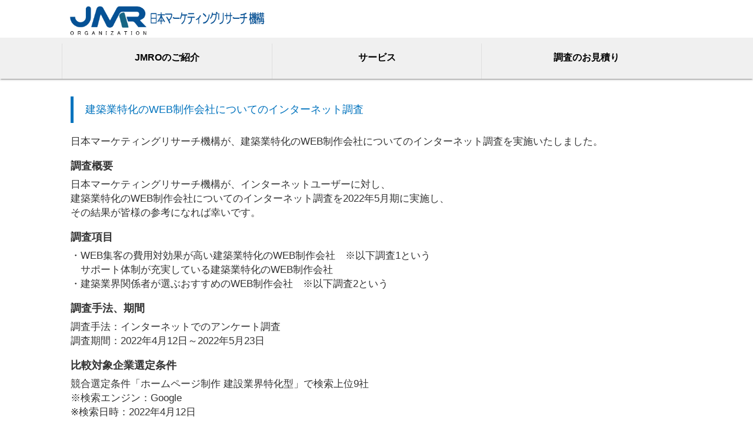

--- FILE ---
content_type: text/html; charset=UTF-8
request_url: https://jmro.co.jp/r01242/
body_size: 9306
content:
<!DOCTYPE html>
<head>
<!-- Google Tag Manager -->
<script>(function(w,d,s,l,i){w[l]=w[l]||[];w[l].push({'gtm.start':
new Date().getTime(),event:'gtm.js'});var f=d.getElementsByTagName(s)[0],
j=d.createElement(s),dl=l!='dataLayer'?'&l='+l:'';j.async=true;j.src=
'https://www.googletagmanager.com/gtm.js?id='+i+dl;f.parentNode.insertBefore(j,f);
})(window,document,'script','dataLayer','GTM-P7MMXXJ');</script>
<!-- End Google Tag Manager -->
<!-- Google Tag Manager -->
<script>(function(w,d,s,l,i){w[l]=w[l]||[];w[l].push({'gtm.start':
new Date().getTime(),event:'gtm.js'});var f=d.getElementsByTagName(s)[0],
j=d.createElement(s),dl=l!='dataLayer'?'&l='+l:'';j.async=true;j.src=
'https://www.googletagmanager.com/gtm.js?id='+i+dl;f.parentNode.insertBefore(j,f);
})(window,document,'script','dataLayer','GTM-P69QTPB');</script>
<!-- End Google Tag Manager -->
<!--Import Google Icon Font-->
<link href="https://fonts.googleapis.com/icon?family=Material+Icons" rel="stylesheet">
<!--Import materialize.css-->
<link type="text/css" rel="stylesheet" href="https://jmro.co.jp/wordpress/wp-content/themes/wp_jmro/assets/css/materialize.css"  media="screen,projection"/>
<link rel="stylesheet" href="https://maxcdn.bootstrapcdn.com/bootstrap/3.3.7/css/bootstrap.min.css">
<link rel="stylesheet" href="https://maxcdn.bootstrapcdn.com/font-awesome/4.7.0/css/font-awesome.min.css">
<link href="https://fonts.googleapis.com/css?family=Lato" rel="stylesheet" type="text/css">
<link href="https://fonts.googleapis.com/css?family=Montserrat" rel="stylesheet" type="text/css">
<link rel="stylesheet" href="https://jmro.co.jp/wordpress/wp-content/themes/wp_jmro/style.css?1" media="screen">
<meta name="theme-color" content="#ffffff">
<!--Let browser know website is optimized for mobile-->
<meta name="format-detection" content="telephone=no">
<meta name="viewport" content="width=device-width, initial-scale=1, viewport-fit=cover">
<meta name="description" content="日本マーケティングリサーチ機構のミッションは、インターネットリサーチやオフラインリサーチで実施する先進的なマーケティングリサーチの提供をとおして、多くの人が求める情報を正確に調査し、世の中に届けることと考えております。">
<meta charset="UTF-8">
<title>日本マーケティングリサーチ機構｜JMRO</title>
<meta name='robots' content='max-image-preview:large' />
	<style>img:is([sizes="auto" i], [sizes^="auto," i]) { contain-intrinsic-size: 3000px 1500px }</style>
	<link rel="alternate" type="application/rss+xml" title="日本マーケティングリサーチ機構｜JMRO &raquo; 建築業特化のWEB制作会社についてのインターネット調査 のコメントのフィード" href="https://jmro.co.jp/r01242/feed/" />
<script type="text/javascript">
/* <![CDATA[ */
window._wpemojiSettings = {"baseUrl":"https:\/\/s.w.org\/images\/core\/emoji\/15.0.3\/72x72\/","ext":".png","svgUrl":"https:\/\/s.w.org\/images\/core\/emoji\/15.0.3\/svg\/","svgExt":".svg","source":{"concatemoji":"https:\/\/jmro.co.jp\/wordpress\/wp-includes\/js\/wp-emoji-release.min.js?ver=6.7.4"}};
/*! This file is auto-generated */
!function(i,n){var o,s,e;function c(e){try{var t={supportTests:e,timestamp:(new Date).valueOf()};sessionStorage.setItem(o,JSON.stringify(t))}catch(e){}}function p(e,t,n){e.clearRect(0,0,e.canvas.width,e.canvas.height),e.fillText(t,0,0);var t=new Uint32Array(e.getImageData(0,0,e.canvas.width,e.canvas.height).data),r=(e.clearRect(0,0,e.canvas.width,e.canvas.height),e.fillText(n,0,0),new Uint32Array(e.getImageData(0,0,e.canvas.width,e.canvas.height).data));return t.every(function(e,t){return e===r[t]})}function u(e,t,n){switch(t){case"flag":return n(e,"\ud83c\udff3\ufe0f\u200d\u26a7\ufe0f","\ud83c\udff3\ufe0f\u200b\u26a7\ufe0f")?!1:!n(e,"\ud83c\uddfa\ud83c\uddf3","\ud83c\uddfa\u200b\ud83c\uddf3")&&!n(e,"\ud83c\udff4\udb40\udc67\udb40\udc62\udb40\udc65\udb40\udc6e\udb40\udc67\udb40\udc7f","\ud83c\udff4\u200b\udb40\udc67\u200b\udb40\udc62\u200b\udb40\udc65\u200b\udb40\udc6e\u200b\udb40\udc67\u200b\udb40\udc7f");case"emoji":return!n(e,"\ud83d\udc26\u200d\u2b1b","\ud83d\udc26\u200b\u2b1b")}return!1}function f(e,t,n){var r="undefined"!=typeof WorkerGlobalScope&&self instanceof WorkerGlobalScope?new OffscreenCanvas(300,150):i.createElement("canvas"),a=r.getContext("2d",{willReadFrequently:!0}),o=(a.textBaseline="top",a.font="600 32px Arial",{});return e.forEach(function(e){o[e]=t(a,e,n)}),o}function t(e){var t=i.createElement("script");t.src=e,t.defer=!0,i.head.appendChild(t)}"undefined"!=typeof Promise&&(o="wpEmojiSettingsSupports",s=["flag","emoji"],n.supports={everything:!0,everythingExceptFlag:!0},e=new Promise(function(e){i.addEventListener("DOMContentLoaded",e,{once:!0})}),new Promise(function(t){var n=function(){try{var e=JSON.parse(sessionStorage.getItem(o));if("object"==typeof e&&"number"==typeof e.timestamp&&(new Date).valueOf()<e.timestamp+604800&&"object"==typeof e.supportTests)return e.supportTests}catch(e){}return null}();if(!n){if("undefined"!=typeof Worker&&"undefined"!=typeof OffscreenCanvas&&"undefined"!=typeof URL&&URL.createObjectURL&&"undefined"!=typeof Blob)try{var e="postMessage("+f.toString()+"("+[JSON.stringify(s),u.toString(),p.toString()].join(",")+"));",r=new Blob([e],{type:"text/javascript"}),a=new Worker(URL.createObjectURL(r),{name:"wpTestEmojiSupports"});return void(a.onmessage=function(e){c(n=e.data),a.terminate(),t(n)})}catch(e){}c(n=f(s,u,p))}t(n)}).then(function(e){for(var t in e)n.supports[t]=e[t],n.supports.everything=n.supports.everything&&n.supports[t],"flag"!==t&&(n.supports.everythingExceptFlag=n.supports.everythingExceptFlag&&n.supports[t]);n.supports.everythingExceptFlag=n.supports.everythingExceptFlag&&!n.supports.flag,n.DOMReady=!1,n.readyCallback=function(){n.DOMReady=!0}}).then(function(){return e}).then(function(){var e;n.supports.everything||(n.readyCallback(),(e=n.source||{}).concatemoji?t(e.concatemoji):e.wpemoji&&e.twemoji&&(t(e.twemoji),t(e.wpemoji)))}))}((window,document),window._wpemojiSettings);
/* ]]> */
</script>
<style id='wp-emoji-styles-inline-css' type='text/css'>

	img.wp-smiley, img.emoji {
		display: inline !important;
		border: none !important;
		box-shadow: none !important;
		height: 1em !important;
		width: 1em !important;
		margin: 0 0.07em !important;
		vertical-align: -0.1em !important;
		background: none !important;
		padding: 0 !important;
	}
</style>
<link rel='stylesheet' id='wp-block-library-css' href='https://jmro.co.jp/wordpress/wp-includes/css/dist/block-library/style.min.css?ver=6.7.4' type='text/css' media='all' />
<style id='classic-theme-styles-inline-css' type='text/css'>
/*! This file is auto-generated */
.wp-block-button__link{color:#fff;background-color:#32373c;border-radius:9999px;box-shadow:none;text-decoration:none;padding:calc(.667em + 2px) calc(1.333em + 2px);font-size:1.125em}.wp-block-file__button{background:#32373c;color:#fff;text-decoration:none}
</style>
<style id='global-styles-inline-css' type='text/css'>
:root{--wp--preset--aspect-ratio--square: 1;--wp--preset--aspect-ratio--4-3: 4/3;--wp--preset--aspect-ratio--3-4: 3/4;--wp--preset--aspect-ratio--3-2: 3/2;--wp--preset--aspect-ratio--2-3: 2/3;--wp--preset--aspect-ratio--16-9: 16/9;--wp--preset--aspect-ratio--9-16: 9/16;--wp--preset--color--black: #000000;--wp--preset--color--cyan-bluish-gray: #abb8c3;--wp--preset--color--white: #ffffff;--wp--preset--color--pale-pink: #f78da7;--wp--preset--color--vivid-red: #cf2e2e;--wp--preset--color--luminous-vivid-orange: #ff6900;--wp--preset--color--luminous-vivid-amber: #fcb900;--wp--preset--color--light-green-cyan: #7bdcb5;--wp--preset--color--vivid-green-cyan: #00d084;--wp--preset--color--pale-cyan-blue: #8ed1fc;--wp--preset--color--vivid-cyan-blue: #0693e3;--wp--preset--color--vivid-purple: #9b51e0;--wp--preset--gradient--vivid-cyan-blue-to-vivid-purple: linear-gradient(135deg,rgba(6,147,227,1) 0%,rgb(155,81,224) 100%);--wp--preset--gradient--light-green-cyan-to-vivid-green-cyan: linear-gradient(135deg,rgb(122,220,180) 0%,rgb(0,208,130) 100%);--wp--preset--gradient--luminous-vivid-amber-to-luminous-vivid-orange: linear-gradient(135deg,rgba(252,185,0,1) 0%,rgba(255,105,0,1) 100%);--wp--preset--gradient--luminous-vivid-orange-to-vivid-red: linear-gradient(135deg,rgba(255,105,0,1) 0%,rgb(207,46,46) 100%);--wp--preset--gradient--very-light-gray-to-cyan-bluish-gray: linear-gradient(135deg,rgb(238,238,238) 0%,rgb(169,184,195) 100%);--wp--preset--gradient--cool-to-warm-spectrum: linear-gradient(135deg,rgb(74,234,220) 0%,rgb(151,120,209) 20%,rgb(207,42,186) 40%,rgb(238,44,130) 60%,rgb(251,105,98) 80%,rgb(254,248,76) 100%);--wp--preset--gradient--blush-light-purple: linear-gradient(135deg,rgb(255,206,236) 0%,rgb(152,150,240) 100%);--wp--preset--gradient--blush-bordeaux: linear-gradient(135deg,rgb(254,205,165) 0%,rgb(254,45,45) 50%,rgb(107,0,62) 100%);--wp--preset--gradient--luminous-dusk: linear-gradient(135deg,rgb(255,203,112) 0%,rgb(199,81,192) 50%,rgb(65,88,208) 100%);--wp--preset--gradient--pale-ocean: linear-gradient(135deg,rgb(255,245,203) 0%,rgb(182,227,212) 50%,rgb(51,167,181) 100%);--wp--preset--gradient--electric-grass: linear-gradient(135deg,rgb(202,248,128) 0%,rgb(113,206,126) 100%);--wp--preset--gradient--midnight: linear-gradient(135deg,rgb(2,3,129) 0%,rgb(40,116,252) 100%);--wp--preset--font-size--small: 13px;--wp--preset--font-size--medium: 20px;--wp--preset--font-size--large: 36px;--wp--preset--font-size--x-large: 42px;--wp--preset--spacing--20: 0.44rem;--wp--preset--spacing--30: 0.67rem;--wp--preset--spacing--40: 1rem;--wp--preset--spacing--50: 1.5rem;--wp--preset--spacing--60: 2.25rem;--wp--preset--spacing--70: 3.38rem;--wp--preset--spacing--80: 5.06rem;--wp--preset--shadow--natural: 6px 6px 9px rgba(0, 0, 0, 0.2);--wp--preset--shadow--deep: 12px 12px 50px rgba(0, 0, 0, 0.4);--wp--preset--shadow--sharp: 6px 6px 0px rgba(0, 0, 0, 0.2);--wp--preset--shadow--outlined: 6px 6px 0px -3px rgba(255, 255, 255, 1), 6px 6px rgba(0, 0, 0, 1);--wp--preset--shadow--crisp: 6px 6px 0px rgba(0, 0, 0, 1);}:where(.is-layout-flex){gap: 0.5em;}:where(.is-layout-grid){gap: 0.5em;}body .is-layout-flex{display: flex;}.is-layout-flex{flex-wrap: wrap;align-items: center;}.is-layout-flex > :is(*, div){margin: 0;}body .is-layout-grid{display: grid;}.is-layout-grid > :is(*, div){margin: 0;}:where(.wp-block-columns.is-layout-flex){gap: 2em;}:where(.wp-block-columns.is-layout-grid){gap: 2em;}:where(.wp-block-post-template.is-layout-flex){gap: 1.25em;}:where(.wp-block-post-template.is-layout-grid){gap: 1.25em;}.has-black-color{color: var(--wp--preset--color--black) !important;}.has-cyan-bluish-gray-color{color: var(--wp--preset--color--cyan-bluish-gray) !important;}.has-white-color{color: var(--wp--preset--color--white) !important;}.has-pale-pink-color{color: var(--wp--preset--color--pale-pink) !important;}.has-vivid-red-color{color: var(--wp--preset--color--vivid-red) !important;}.has-luminous-vivid-orange-color{color: var(--wp--preset--color--luminous-vivid-orange) !important;}.has-luminous-vivid-amber-color{color: var(--wp--preset--color--luminous-vivid-amber) !important;}.has-light-green-cyan-color{color: var(--wp--preset--color--light-green-cyan) !important;}.has-vivid-green-cyan-color{color: var(--wp--preset--color--vivid-green-cyan) !important;}.has-pale-cyan-blue-color{color: var(--wp--preset--color--pale-cyan-blue) !important;}.has-vivid-cyan-blue-color{color: var(--wp--preset--color--vivid-cyan-blue) !important;}.has-vivid-purple-color{color: var(--wp--preset--color--vivid-purple) !important;}.has-black-background-color{background-color: var(--wp--preset--color--black) !important;}.has-cyan-bluish-gray-background-color{background-color: var(--wp--preset--color--cyan-bluish-gray) !important;}.has-white-background-color{background-color: var(--wp--preset--color--white) !important;}.has-pale-pink-background-color{background-color: var(--wp--preset--color--pale-pink) !important;}.has-vivid-red-background-color{background-color: var(--wp--preset--color--vivid-red) !important;}.has-luminous-vivid-orange-background-color{background-color: var(--wp--preset--color--luminous-vivid-orange) !important;}.has-luminous-vivid-amber-background-color{background-color: var(--wp--preset--color--luminous-vivid-amber) !important;}.has-light-green-cyan-background-color{background-color: var(--wp--preset--color--light-green-cyan) !important;}.has-vivid-green-cyan-background-color{background-color: var(--wp--preset--color--vivid-green-cyan) !important;}.has-pale-cyan-blue-background-color{background-color: var(--wp--preset--color--pale-cyan-blue) !important;}.has-vivid-cyan-blue-background-color{background-color: var(--wp--preset--color--vivid-cyan-blue) !important;}.has-vivid-purple-background-color{background-color: var(--wp--preset--color--vivid-purple) !important;}.has-black-border-color{border-color: var(--wp--preset--color--black) !important;}.has-cyan-bluish-gray-border-color{border-color: var(--wp--preset--color--cyan-bluish-gray) !important;}.has-white-border-color{border-color: var(--wp--preset--color--white) !important;}.has-pale-pink-border-color{border-color: var(--wp--preset--color--pale-pink) !important;}.has-vivid-red-border-color{border-color: var(--wp--preset--color--vivid-red) !important;}.has-luminous-vivid-orange-border-color{border-color: var(--wp--preset--color--luminous-vivid-orange) !important;}.has-luminous-vivid-amber-border-color{border-color: var(--wp--preset--color--luminous-vivid-amber) !important;}.has-light-green-cyan-border-color{border-color: var(--wp--preset--color--light-green-cyan) !important;}.has-vivid-green-cyan-border-color{border-color: var(--wp--preset--color--vivid-green-cyan) !important;}.has-pale-cyan-blue-border-color{border-color: var(--wp--preset--color--pale-cyan-blue) !important;}.has-vivid-cyan-blue-border-color{border-color: var(--wp--preset--color--vivid-cyan-blue) !important;}.has-vivid-purple-border-color{border-color: var(--wp--preset--color--vivid-purple) !important;}.has-vivid-cyan-blue-to-vivid-purple-gradient-background{background: var(--wp--preset--gradient--vivid-cyan-blue-to-vivid-purple) !important;}.has-light-green-cyan-to-vivid-green-cyan-gradient-background{background: var(--wp--preset--gradient--light-green-cyan-to-vivid-green-cyan) !important;}.has-luminous-vivid-amber-to-luminous-vivid-orange-gradient-background{background: var(--wp--preset--gradient--luminous-vivid-amber-to-luminous-vivid-orange) !important;}.has-luminous-vivid-orange-to-vivid-red-gradient-background{background: var(--wp--preset--gradient--luminous-vivid-orange-to-vivid-red) !important;}.has-very-light-gray-to-cyan-bluish-gray-gradient-background{background: var(--wp--preset--gradient--very-light-gray-to-cyan-bluish-gray) !important;}.has-cool-to-warm-spectrum-gradient-background{background: var(--wp--preset--gradient--cool-to-warm-spectrum) !important;}.has-blush-light-purple-gradient-background{background: var(--wp--preset--gradient--blush-light-purple) !important;}.has-blush-bordeaux-gradient-background{background: var(--wp--preset--gradient--blush-bordeaux) !important;}.has-luminous-dusk-gradient-background{background: var(--wp--preset--gradient--luminous-dusk) !important;}.has-pale-ocean-gradient-background{background: var(--wp--preset--gradient--pale-ocean) !important;}.has-electric-grass-gradient-background{background: var(--wp--preset--gradient--electric-grass) !important;}.has-midnight-gradient-background{background: var(--wp--preset--gradient--midnight) !important;}.has-small-font-size{font-size: var(--wp--preset--font-size--small) !important;}.has-medium-font-size{font-size: var(--wp--preset--font-size--medium) !important;}.has-large-font-size{font-size: var(--wp--preset--font-size--large) !important;}.has-x-large-font-size{font-size: var(--wp--preset--font-size--x-large) !important;}
:where(.wp-block-post-template.is-layout-flex){gap: 1.25em;}:where(.wp-block-post-template.is-layout-grid){gap: 1.25em;}
:where(.wp-block-columns.is-layout-flex){gap: 2em;}:where(.wp-block-columns.is-layout-grid){gap: 2em;}
:root :where(.wp-block-pullquote){font-size: 1.5em;line-height: 1.6;}
</style>
<link rel='stylesheet' id='contact-form-7-css' href='https://jmro.co.jp/wordpress/wp-content/plugins/contact-form-7/includes/css/styles.css?ver=6.0.1' type='text/css' media='all' />
<link rel="https://api.w.org/" href="https://jmro.co.jp/wp-json/" /><link rel="alternate" title="JSON" type="application/json" href="https://jmro.co.jp/wp-json/wp/v2/posts/6518" /><link rel="EditURI" type="application/rsd+xml" title="RSD" href="https://jmro.co.jp/wordpress/xmlrpc.php?rsd" />
<meta name="generator" content="WordPress 6.7.4" />
<link rel="canonical" href="https://jmro.co.jp/r01242/" />
<link rel='shortlink' href='https://jmro.co.jp/?p=6518' />
<link rel="alternate" title="oEmbed (JSON)" type="application/json+oembed" href="https://jmro.co.jp/wp-json/oembed/1.0/embed?url=https%3A%2F%2Fjmro.co.jp%2Fr01242%2F" />
<link rel="alternate" title="oEmbed (XML)" type="text/xml+oembed" href="https://jmro.co.jp/wp-json/oembed/1.0/embed?url=https%3A%2F%2Fjmro.co.jp%2Fr01242%2F&#038;format=xml" />
<link rel="icon" href="https://jmro.co.jp/wordpress/wp-content/uploads/2019/03/cropped-50925433_610647072724509_3804700545847918592_n-32x32.jpg" sizes="32x32" />
<link rel="icon" href="https://jmro.co.jp/wordpress/wp-content/uploads/2019/03/cropped-50925433_610647072724509_3804700545847918592_n-192x192.jpg" sizes="192x192" />
<link rel="apple-touch-icon" href="https://jmro.co.jp/wordpress/wp-content/uploads/2019/03/cropped-50925433_610647072724509_3804700545847918592_n-180x180.jpg" />
<meta name="msapplication-TileImage" content="https://jmro.co.jp/wordpress/wp-content/uploads/2019/03/cropped-50925433_610647072724509_3804700545847918592_n-270x270.jpg" />
</head>
<body>
<!-- Google Tag Manager (noscript) -->
<noscript><iframe src="https://www.googletagmanager.com/ns.html?id=GTM-P7MMXXJ"
height="0" width="0" style="display:none;visibility:hidden"></iframe></noscript>
<!-- End Google Tag Manager (noscript) -->
<!-- Google Tag Manager (noscript) -->
<noscript><iframe src="https://www.googletagmanager.com/ns.html?id=GTM-P69QTPB"
height="0" width="0" style="display:none;visibility:hidden"></iframe></noscript>
<!-- End Google Tag Manager (noscript) -->
<script src='https://sales-crowd.jp/js/UrlAccessApi.js' id='sc_api' data-token='4347392660809'></script>
<nav class="nav-extended">
     <div class="container nav-wrapper">
        <a href="https://jmro.co.jp/" class="brand-logo">
            <img src="https://jmro.co.jp/wordpress/wp-content/themes/wp_jmro/assets/img/j2.png" alt="日本マーケティングリサーチ機構">
            <div class="brand-logo2"><!-- 日本マーケティングリサーチ機構 --></div>
        </a>
        <ul id="nav-mobile" class="right">
            <!-- <li><a href="#">フリーワード検索<i class="right fa fa-search"></i></a></li> -->
            <!-- <li><a href="#">ENGLISH<i class="right fa fa-globe"></i></a></li> -->
        </ul>
    </div>
	<div class="spmenu"><span></span><span></span><span></span></div>
	<div class="spnav">
		<dl>
			<dt><a href="/about/">JMROのご紹介</a></dt>
			<dd><a href="/about/">JMROとは</a></dd>
			<dd><a href="/about/vision/">ビジョン</a></dd>
			<dt><a href="/service/no1-research/">サービス</a></dt>
			<dd><a href="/service/internet_research/">インターネットリサーチ</a></dd>
			<dd><a href="/service/offline_research/">オフラインリサーチ</a></dd>
			<dd><a href="/service/data_analysis/">データ分析・解析</a></dd>
			<dt><a href="/contact/">調査のお見積り</a></dt>
		</dl>
	</div>
    <div class="nav-content">
        <ul class="tabs">
            <div class="container">
            <li class="tab right"><a onclick="location.href = 'https://jmro.co.jp/contact';" class="menu-drop-contact">調査のお見積り</a></li>
                <li class="tab right"><a class="menu-drop-service">サービス</a></li>
                <!-- <li class="tab right"><li class="tab right"><a class="menu-drop-activities" onclick="location.href = 'https://jmro.co.jp/activity';">活動内容</a></li> -->
                <li class="tab right"><a class="menu-drop-about">JMROのご紹介</a></li>
            </div>
        </ul>
    </div>
</nav>

<ul id="dropdown-menu-about" class="z-depth-5">
    <div class="container-menu">
        <a class="main-link" href="https://jmro.co.jp/about">JMROのご紹介</a>
        <li class="divider"></li>
        <div class="sub-link">
            <li><a href="https://jmro.co.jp/about">JMROとは</a></li>
            <li><a href="https://jmro.co.jp/about/vision">ビジョン</a></li>
        </div>
    </div>
</ul>
<!--
<ul id="dropdown-menu-activities" class="z-depth-5">
    <div class="container-menu">
        <a class="main-link" href="#">活動内容</a>
        <li class="divider"></li>
        <div class="sub-link">
            <li><a href="#">サンプルテキスト</a></li>
            <li><a href="#">サンプルテキスト</a></li>
        </div>
    </div>
</ul>
-->
<ul id="dropdown-menu-service" class="z-depth-5">
    <div class="container-menu">
        <a class="main-link" href="https://jmro.co.jp/service/no1-research">サービス</a>
        <li class="divider"></li>
        <div class="sub-link">
            <li><a href="/service/internet_research/">インターネットリサーチ</a></li>
            <li><a href="/service/offline_research/">オフラインリサーチ</a></li>
            <li><a href="/service/data_analysis/">データ分析・解析</a></li>
            <li><a href="/service/mystery_shopping/">ミステリーショッピング</a></li>
            <li><a href="/service/remote_interview/">リモートインタビュー</a></li>
            <li><a href="/service/consulting01/">Webプロモーション</a></li>
            <li><a href="/service/consulting02/">Web制作</a></li>
            <li><a href="/service/consulting03/">ビジネスマッチング支援サービス</a></li>
        </div>
    </div>
</ul>

<ul id="dropdown-menu-contact" class="z-depth-5">
    <div class="container-menu">
        <a class="main-link" href="https://jmro.co.jp/contact">調査のお見積り</a>
        <li class="divider"></li>
        <div class="sub-link">
            <li><a href="https://jmro.co.jp/contact">調査のお見積り</a></li>
        </div>
    </div>
</ul>

<div class="container singleCont">
    <blockquote>建築業特化のWEB制作会社についてのインターネット調査</blockquote>
  <p>日本マーケティングリサーチ機構が、建築業特化のWEB制作会社についてのインターネット調査を実施いたしました。</p>
<h3>調査概要</h3>
<p>日本マーケティングリサーチ機構が、インターネットユーザーに対し、<br />
建築業特化のWEB制作会社についてのインターネット調査を2022年5月期に実施し、<br />
その結果が皆様の参考になれば幸いです。</p>
<h3>調査項目</h3>
<p>・WEB集客の費用対効果が高い建築業特化のWEB制作会社　※以下調査1という<br />
　サポート体制が充実している建築業特化のWEB制作会社<br />
・建築業界関係者が選ぶおすすめのWEB制作会社　※以下調査2という</p>
<h3>調査手法、期間</h3>
<p>調査手法：インターネットでのアンケート調査<br />
調査期間：2022年4月12日～2022年5月23日</p>
<h3>比較対象企業選定条件</h3>
<p>競合選定条件「ホームページ制作 建設業界特化型」で検索上位9社　<br />
※検索エンジン：Google<br />
※検索日時：2022年4月12日</p>
<h3>調査結果</h3>
<p>無作為に選出したインターネットユーザーに対し、建築業特化のWEB制作会社についてのインターネット調査を実施した結果、<br />
<a href="https://branu.jp/">BRANU株式会社</a>が第1位になりました事を報告いたします。<br />
以下に回答者の条件を記載いたします。</p>
<h3>回答者の条件※調査1</h3>
<p>年代・性別:20代男性,20代女性,30代男性,30代女性,40代男性,40代女性,50代男性,50代女性,60代男性,60代女性,70代以上男性,70代以上女性<br />
職業:公務員,経営者,個人事業主(自営業),会社員・職員(正規雇用),会社員・職員(契約、派遣),専業主婦(主夫),無職<br />
業種:美容関係,医療関係,教育関係,建築関係,サービス業,情報通信・IT業,宿泊業,飲食業,不動産業,金融・保険業,小売り・卸売り業,運輸業,電気・ガス・水道・熱供給業,製造業,鉄鋼業,石油業,化学工業,農林漁業,鉱業<br />
居住地:北海道,青森県,岩手県,宮城県,秋田県,山形県,福島県,茨城県,栃木県,群馬県,埼玉県,千葉県,東京都,神奈川県,新潟県,富山県,石川県,福井県,山梨県,長野県,岐阜県,静岡県,愛知県,三重県,滋賀県,京都府,大阪府,兵庫県,奈良県,和歌山県,鳥取県,島根県,岡山県,広島県,山口県,徳島県,香川県,愛媛県,高知県,福岡県,佐賀県,長崎県,熊本県,大分県,宮崎県,鹿児島県,沖縄県<br />
家族構成:1人暮らし,2人暮らし,3人暮らし,4人暮らし,5人以上<br />
年収:~300万円未満,300万円~400万円未満,400万円~500万円未満,500万円~600万円未満,600万円~700万円未満,700万円~800万円未満,800万円~1000万円未満,1000万円以上<br />
社会人経験:~5年未満,5年~10年未満,10年~15年未満,15年~20年未満,20年~25年未満,25年~<br />
最終学歴:中学卒業,高校卒業,大学卒業,大学院卒業<br />
家賃:~5万円,5~10万円,10~15万円,15~20万円,20~25万円,25~30万円,30万円以上~<br />
既婚：子供あり：21歳以上の子供のみ,既婚：子供あり：20歳以下の子供がある,既婚：子供なし,未婚<br />
備考：本調査は個人のブランドに対するイメージを元にアンケートを実施し集計しております<br />
本ブランドの利用有無は聴取しておりません/効果効能等や優位性を保証するものではございません/得票数が僅差の競合あり<br />
n=1196</p>
<h3>回答者の条件※調査2</h3>
<p>年代・性別:20代男性,20代女性,30代男性,30代女性,40代男性,40代女性<br />
職業:公務員,経営者,個人事業主(自営業),会社員・職員(正規雇用),会社員・職員(契約、派遣),専業主婦(主夫),無職<br />
業種:美容関係,医療関係,教育関係,建築関係,サービス業,情報通信・IT業,宿泊業,飲食業,不動産業,小売り・卸売り業,運輸業,電気・ガス・水道・熱供給業,製造業,農林漁業,鉱業<br />
居住地:北海道,青森県,岩手県,宮城県,秋田県,山形県,福島県,茨城県,栃木県,群馬県,埼玉県,千葉県,東京都,神奈川県,新潟県,石川県,福井県,長野県,岐阜県,静岡県,愛知県,三重県,滋賀県,京都府,大阪府,兵庫県,奈良県,島根県,岡山県,山口県,香川県,愛媛県,高知県,福岡県,長崎県,熊本県,大分県,宮崎県,鹿児島県,沖縄県<br />
家族構成:1人暮らし,2人暮らし,3人暮らし,4人暮らし,5人以上<br />
年収:~300万円未満,300万円~400万円未満,400万円~500万円未満,500万円~600万円未満,600万円~700万円未満,700万円~800万円未満,800万円~1000万円未満,1000万円以上<br />
社会人経験:~5年未満,5年~10年未満,10年~15年未満,15年~20年未満,20年~25年未満,25年~<br />
最終学歴:中学卒業,高校卒業,大学卒業,大学院卒業<br />
家賃:~5万円,5~10万円,10~15万円,15~20万円,20~25万円,30万円以上~<br />
既婚：子供あり：21歳以上の子供のみ,既婚：子供あり：20歳以下の子供がある,既婚：子供なし,未婚<br />
特別セグメント:建築業界関係者<br />
備考：本調査は個人のブランドに対するイメージを元にアンケートを実施し集計しております<br />
本ブランドの利用有無は聴取しておりません/効果効能等や優位性を保証するものではございません/得票数が僅差の競合あり<br />
n=138</p>
  
<ul class="postLink">
  <li>« <a href="https://jmro.co.jp/r01241/" rel="prev">葬儀社についてのインターネット調査</a></li>
  <li><a href="https://jmro.co.jp/r01243/" rel="next">ロゴ作成サービスについてのインターネット調査</a> »</li>
</ul>
</div>



<div class="footerTel">
	<div class="inr">
		<h6>お電話でのお問い合わせ（法人さま向け）<em>03-6228-0163</em></h6>
		<ul><li><a href="/contact/">調査のお見積り</a></li></ul>
	</div>
</div>
<div class="footersitemap">
	<div class="inr">
		<div class="sm">
			<dl>
				<dt><a href="/">トップページ</a></dt>
				<dd><a href="/contact/">調査のお見積り</a></dd>
				<dd><a href="/glossary/">マーケティングリサーチ用語集</a></dd>
				<dd><a href="/faq/">よくある質問</a></dd>
				<dd><a href="/contact/">お問い合わせ</a></dd>
				<dd><a href="/privacy/">プライバシーポリシー</a></dd>
				<dd><a href="/corporate/">会社概要</a></dd>
				<dd><a href="/sitemap/">サイトマップ</a></dd>
				<dd><a href="/logic/">調査・ランキング方法</a></dd>
			</dl>
			<dl>
				<dt>サービス</dt>
				<dd><a href="/service/internet_research/">インターネットリサーチ</a></dd>
				<dd><a href="/service/offline_research/">オフラインリサーチ</a></dd>
				<dd><a href="/service/data_analysis/">データ分析・解析</a></dd>
				<dd><a href="/service/mystery_shopping/">ミステリーショッピング</a></dd>
				<dd><a href="/service/remote_interview/">リモートインタビュー</a></dd>
				<dd>・<a href="/service/no1-research/">No.1調査</a>・<a href="/service/record-research/">実績調査</a></dd>
				<dd>・<a href="/service/market-research/">市場調査</a>・<a href="/service/street-research/">街頭調査</a></dd>
				<dd><a href="/service/consulting01/">Webプロモーション</a></dd>
				<dd><a href="/service/consulting02/">Web制作</a></dd>
				<dd><a href="/service/consulting03/">ビジネスマッチング</a></dd>
			</dl>
			<dl>
				<dt><a href="/about/">JMROのご紹介</a></dt>
				<dd><a href="/about/">JMROとは</a></dd>
				<dd><a href="/about/vision/">ビジョン</a></dd>
				<dt>お知らせ</dt>
				<dd><a href="/aboutmr/">マーケティングリサーチとは</a></dd>
				<dd><a href="/press/">プレスリリース</a></dd>
				<dd><a href="/news/">JMROからのお知らせ</a></dd>
				<dd><a href="/mypicks/">My picks</a></dd>
			</dl>
		</div>
		<div class="fb">
			<div id="fb-root"></div>
			<script async defer crossorigin="anonymous" src="https://connect.facebook.net/ja_JP/sdk.js#xfbml=1&version=v3.2&appId=210019875677122"></script>
			<div class="fb-page" data-href="https://www.facebook.com/jmro2017/" data-tabs="timeline" data-width="280" data-height="400" data-small-header="false" data-adapt-container-width="true" data-hide-cover="false" data-show-facepile="true"><blockquote cite="https://www.facebook.com/jmro2017/" class="fb-xfbml-parse-ignore"><a href="https://www.facebook.com/jmro2017/">日本マーケティングリサーチ機構</a></blockquote></div>
		</div>
	</div>
</div>
<div class="copyright"><small>Copyright c JMRO, Inc. All Rights Reserved.</small></div>
<script type="text/javascript" src="https://jmro.co.jp/wordpress/wp-includes/js/dist/hooks.min.js?ver=4d63a3d491d11ffd8ac6" id="wp-hooks-js"></script>
<script type="text/javascript" src="https://jmro.co.jp/wordpress/wp-includes/js/dist/i18n.min.js?ver=5e580eb46a90c2b997e6" id="wp-i18n-js"></script>
<script type="text/javascript" id="wp-i18n-js-after">
/* <![CDATA[ */
wp.i18n.setLocaleData( { 'text direction\u0004ltr': [ 'ltr' ] } );
/* ]]> */
</script>
<script type="text/javascript" src="https://jmro.co.jp/wordpress/wp-content/plugins/contact-form-7/includes/swv/js/index.js?ver=6.0.1" id="swv-js"></script>
<script type="text/javascript" id="contact-form-7-js-translations">
/* <![CDATA[ */
( function( domain, translations ) {
	var localeData = translations.locale_data[ domain ] || translations.locale_data.messages;
	localeData[""].domain = domain;
	wp.i18n.setLocaleData( localeData, domain );
} )( "contact-form-7", {"translation-revision-date":"2024-11-05 02:21:01+0000","generator":"GlotPress\/4.0.1","domain":"messages","locale_data":{"messages":{"":{"domain":"messages","plural-forms":"nplurals=1; plural=0;","lang":"ja_JP"},"This contact form is placed in the wrong place.":["\u3053\u306e\u30b3\u30f3\u30bf\u30af\u30c8\u30d5\u30a9\u30fc\u30e0\u306f\u9593\u9055\u3063\u305f\u4f4d\u7f6e\u306b\u7f6e\u304b\u308c\u3066\u3044\u307e\u3059\u3002"],"Error:":["\u30a8\u30e9\u30fc:"]}},"comment":{"reference":"includes\/js\/index.js"}} );
/* ]]> */
</script>
<script type="text/javascript" id="contact-form-7-js-before">
/* <![CDATA[ */
var wpcf7 = {
    "api": {
        "root": "https:\/\/jmro.co.jp\/wp-json\/",
        "namespace": "contact-form-7\/v1"
    }
};
/* ]]> */
</script>
<script type="text/javascript" src="https://jmro.co.jp/wordpress/wp-content/plugins/contact-form-7/includes/js/index.js?ver=6.0.1" id="contact-form-7-js"></script>
		<script type="text/javascript">
			var visualizerUserInteractionEvents = [
				"scroll",
				"mouseover",
				"keydown",
				"touchmove",
				"touchstart"
			];

			visualizerUserInteractionEvents.forEach(function(event) {
				window.addEventListener(event, visualizerTriggerScriptLoader, { passive: true });
			});

			function visualizerTriggerScriptLoader() {
				visualizerLoadScripts();
				visualizerUserInteractionEvents.forEach(function(event) {
					window.removeEventListener(event, visualizerTriggerScriptLoader, { passive: true });
				});
			}

			function visualizerLoadScripts() {
				document.querySelectorAll("script[data-visualizer-script]").forEach(function(elem) {
					jQuery.getScript( elem.getAttribute("data-visualizer-script") )
					.done( function( script, textStatus ) {
						elem.setAttribute("src", elem.getAttribute("data-visualizer-script"));
						elem.removeAttribute("data-visualizer-script");
						setTimeout( function() {
							visualizerRefreshChart();
						} );
					} );
				});
			}

			function visualizerRefreshChart() {
				jQuery( '.visualizer-front:not(.visualizer-chart-loaded)' ).resize();
				if ( jQuery( 'div.viz-facade-loaded:not(.visualizer-lazy):empty' ).length > 0 ) {
					visualizerUserInteractionEvents.forEach( function( event ) {
						window.addEventListener( event, function() {
							jQuery( '.visualizer-front:not(.visualizer-chart-loaded)' ).resize();
						}, { passive: true } );
					} );
				}
			}
		</script>
			
<!--Import jQuery before materialize.js-->
<script type="text/javascript" src="https://code.jquery.com/jquery-3.2.1.min.js"></script>
<script src="https://cdnjs.cloudflare.com/ajax/libs/materialize/0.100.2/js/materialize.min.js"></script>
<script src="https://maxcdn.bootstrapcdn.com/bootstrap/3.3.7/js/bootstrap.min.js"></script>
<script src="https://jmro.co.jp/wordpress/wp-content/themes/wp_jmro/assets/js/particles.js"></script>
<script src="https://jmro.co.jp/wordpress/wp-content/themes/wp_jmro/assets/js/app.js"></script>
<script src="https://jmro.co.jp/wordpress/wp-content/themes/wp_jmro/assets/js/slick.js"></script>
<script src="https://jmro.co.jp/wordpress/wp-content/themes/wp_jmro/assets/js/footerFixed.js"></script>
<script>

    $(document).ready(function(){
        $(".button-collapse").sideNav();
        $(".parallax").parallax();



    });

    $('.menu-drop-service').on('mouseover',function(){
        if($('#dropdown-menu-service').css('display') == 'none'){
            $('#dropdown-menu-service').css({
                "opacity":"0",
                "display":"block",
            }).show().animate({opacity:1});
        }

        $('#dropdown-menu-service').hover(
            function(){
                 $('#dropdown-menu-service').css({
                        "display":"block",
                });
            }
        )

        $('#dropdown-menu-service').mouseleave(
            function(){
                 $('#dropdown-menu-service').css({
                        "display":"none",
                });
            }
        )

        $('.menu-drop-service').mouseleave(
            function(){
                 $('#dropdown-menu-service').css({
                        "display":"none",
                });
            }
        )

     });




     $('.menu-drop-about').on('mouseover',function(){
        if($('#dropdown-menu-about').css('display') == 'none'){
            $('#dropdown-menu-about').css({
                "opacity":"0",
                "display":"block",
            }).show().animate({opacity:1});
        }

        $('#dropdown-menu-about').hover(
            function(){
                 $('#dropdown-menu-about').css({
                        "display":"block",
                });
            }
        )

        $('#dropdown-menu-about').mouseleave(
            function(){
                 $('#dropdown-menu-about').css({
                        "display":"none",
                });
            }
        )

        $('.menu-drop-about').mouseleave(
            function(){
                 $('#dropdown-menu-about').css({
                        "display":"none",
                });
            }
        )

     });


    $('.menu-drop-report').on('mouseover',function(){
        if($('#dropdown-menu-report').css('display') == 'none'){
            $('#dropdown-menu-report').css({
                "opacity":"0",
                "display":"block",
            }).show().animate({opacity:1});
        }

        $('#dropdown-menu-report').hover(
            function(){
                 $('#dropdown-menu-report').css({
                        "display":"block",
                });
            }
        )

        $('#dropdown-menu-report').mouseleave(
            function(){
                 $('#dropdown-menu-report').css({
                        "display":"none",
                });
            }
        )

        $('.menu-drop-report').mouseleave(
            function(){
                 $('#dropdown-menu-report').css({
                        "display":"none",
                });
            }
        )

     });
$(function(){
  $(".spmenu").click(function(){
    $(".spmenu").toggleClass('active');
    $(".spnav").slideToggle();
    return false;
  });
});

</script>
</body>
</html>


--- FILE ---
content_type: text/css
request_url: https://jmro.co.jp/wordpress/wp-content/themes/wp_jmro/style.css?1
body_size: 14375
content:
mrobody {
  background-color: #fff;
  margin: 0;
  font-family: "ヒラギノ角ゴ Pro W3", "Hiragino Kaku Gothic Pro", Osaka, "メイリオ", Meiryo, "ＭＳ Ｐゴシック", "MS PGothic", sans-serif
}

body { font-feature-settings: "palt"; }

.listwrap .wp-pagenavi { margin: 30px 0; }
a.listcont { display: block; color: inherit; padding: 20px 40px 20px 10px; border-bottom: 1px solid rgba(0,0,0,0.1); transition: .4s; position: relative; }
a.listcont::after { content: ""; display: block; position: absolute; top: calc(50% - 8px); right: 10px; width: 16px; height: 16px; border: 1px solid; border-color: #aaa #aaa transparent transparent; transform: rotate(45deg); }
a.listcont dl { margin: 0; padding: 0; display: flex; align-items: center; justify-content: space-between; }
a.listcont dt { margin: 0; padding: 0; letter-spacing: .05em; font-size: 1.3rem; color:#999; width: 100px; }
a.listcont dd { margin: 0; padding: 0; letter-spacing: .05em; font-size: 1.6rem; width: calc(100% - 100px); }
a.listcont:hover { text-decoration: none; background: #f6f6f6; }
/*
.longbnr { text-align:center !important; }
.longbnr img { margin:60px auto; max-width: calc(100% - 120px) !important; }
@media only screen and (max-width: 1000px) {
.longbnr img { margin:30px auto; max-width: calc(100% - 60px) !important; }
}
@media only screen and (max-width: 640px) {
.longbnr img { margin:10px auto; max-width: calc(100% - 20px) !important; }
	.footerTel .inr ul li a { width:280px !important; }
}
*/
.longbnr { margin:20px auto 0; padding:0 80px; text-align:center !important; }
.longbnr img { max-width: 1150px !important; width:100%; }

.container {
  margin: 0 auto;
  max-width: 1100px;
  width: 90%
}

.container-menu {
  margin: 0 auto;
  max-width: 1300px;
  width: 90%
}

.container2 {
  margin: 0 auto;
  max-width: 750px;
  width: 90%
}

.container3 {
  margin: 0 auto;
  max-width: 1000px;
  width: 90%
}

nav {
  background-color: #fff
}

nav ul a {
  transition: background-color 0s;
  font-size: 13px;
  color: #fff;
  cursor: pointer
}

.nav-extended .nav-wrapper ul {
  margin-top: 20px
}

.nav-extended .nav-wrapper ul a {
  width: 170px;
  margin-left: 10px;
  background-color: #045195;
  line-height: 30px;
  color: #fff
}

.nav-extended .nav-wrapper ul a i {
  margin-top: -17px
}

.nav-extended .nav-wrapper ul a:hover {
  color: #fff
}

.nav-extended .nav-wrapper a {
  text-decoration: none
}

.nav-extended .nav-wrapper .brand-logo img {
  margin-top: -5px;
  height: 80px;
  width: 360px
}

.nav-extended .nav-wrapper .brand-logo span {
  font-size: 13px;
}

.nav-extended .nav-wrapper .brand-logo .brand-logo2 {
  font-size: 20px;
  margin-top: -80px;
  margin-left: 130px
}

.nav-extended .nav-content .tabs {
  height: 70px;
  background-color: #f0f0f0
}

.nav-extended .nav-content .tabs li a {
  text-decoration: none;
  font-weight: bold;
  font-size: 16px;
  border-left: 1px solid #dfdfdf;
  margin-top: 10px
}

.nav-extended .nav-content .tabs .indicator {
  background-color: #004f95
}

.nav-content>.tabs>.container>.tab>a {
  position: relative;
  text-decoration: none;
  height: 60px
}

.nav-content>.tabs>.container>.tab>a:hover {}

.nav-content>.tabs>.container>.tab>a:before {
  content: "";
  position: absolute;
  width: 100%;
  height: 2px;
  bottom: 0;
  left: 0;
  background-color: #004f95;
  visibility: hidden;
  -webkit-transform: scaleX(0);
  transform: scaleX(0);
  -webkit-transition: all 0.3s ease-in-out 0s;
  transition: all 0.3s ease-in-out 0s
}

.nav-content>.tabs>.container>.tab>a:hover:before {
  visibility: visible;
  -webkit-transform: scaleX(1);
  transform: scaleX(1)
}

#dropdown-menu-service {
  opacity: 0;
  -webkit-transition: all 0.7s ease;
  -moz-transition: all 0.7s ease;
  -o-transition: all 0.7s ease;
  -ms-transition: all 0.7s ease;
  transition: all 0.7s ease;
  display: none;
  position: absolute;
  background-image: url("assets/img/bluecontent2.jpg");
  background-repeat: no-repeat;
  background-size: cover;
  width: 100%;
  z-index: 9999;
  padding-top: 40px;
  padding-bottom: 40px
}

#dropdown-menu-service .main-link {
  letter-spacing: 5px;
}

#dropdown-menu-service .divider {
  height: 3px;
  overflow: hidden;
  margin-top: 30px;
  margin-bottom: 0px
}

#dropdown-menu-service .sub-link li {
  display: inline-block;
  margin-top: 30px
}

#dropdown-menu-service .sub-link li a {
  letter-spacing: 2px;
  margin-right: 60px;
}

#dropdown-menu-service a {
  color: #fff;
  font-size: 18px
}

#dropdown-menu-about {
  opacity: 0;
  -webkit-transition: all 0.7s ease;
  -moz-transition: all 0.7s ease;
  -o-transition: all 0.7s ease;
  -ms-transition: all 0.7s ease;
  transition: all 0.7s ease;
  display: none;
  position: absolute;
  background-image: url("assets/img/bluecontent2.jpg");
  background-repeat: no-repeat;
  background-size: cover;
  width: 100%;
  z-index: 9999;
  padding-top: 40px;
  padding-bottom: 40px
}

#dropdown-menu-about .main-link {
  letter-spacing: 5px;
}

#dropdown-menu-about .divider {
  height: 3px;
  overflow: hidden;
  margin-top: 30px;
  margin-bottom: 0px
}

#dropdown-menu-about .sub-link li {
  display: inline-block;
  margin-top: 30px
}

#dropdown-menu-about .sub-link li a {
  letter-spacing: 2px;
  margin-right: 60px;
}

#dropdown-menu-about a {
  color: #fff;
  font-size: 18px
}

#dropdown-menu-report {
  opacity: 0;
  -webkit-transition: all 0.7s ease;
  -moz-transition: all 0.7s ease;
  -o-transition: all 0.7s ease;
  -ms-transition: all 0.7s ease;
  transition: all 0.7s ease;
  display: none;
  position: absolute;
  background-image: url("assets/img/bluecontent2.jpg");
  background-repeat: no-repeat;
  background-size: cover;
  width: 100%;
  z-index: 9999;
  padding-top: 40px;
  padding-bottom: 40px
}

#dropdown-menu-report .main-link {
  letter-spacing: 5px;
}

#dropdown-menu-report .divider {
  height: 3px;
  overflow: hidden;
  margin-top: 30px;
  margin-bottom: 0px
}

#dropdown-menu-report .sub-link li {
  display: inline-block;
  margin-top: 30px
}

#dropdown-menu-report .sub-link li a {
  letter-spacing: 2px;
  margin-right: 60px;
}

#dropdown-menu-report a {
  color: #fff;
  font-size: 18px
}

#dropdown-menu-activities {
  opacity: 0;
  -webkit-transition: all 0.7s ease;
  -moz-transition: all 0.7s ease;
  -o-transition: all 0.7s ease;
  -ms-transition: all 0.7s ease;
  transition: all 0.7s ease;
  display: none;
  position: absolute;
  background-image: url("assets/img/bluecontent2.jpg");
  background-repeat: no-repeat;
  background-size: cover;
  width: 100%;
  z-index: 9999;
  padding-top: 40px;
  padding-bottom: 40px
}

#dropdown-menu-activities .main-link {
  letter-spacing: 5px;
}

#dropdown-menu-activities .divider {
  height: 3px;
  overflow: hidden;
  margin-top: 30px;
  margin-bottom: 0px
}

#dropdown-menu-activities .sub-link li {
  display: inline-block;
  margin-top: 30px
}

#dropdown-menu-activities .sub-link li a {
  letter-spacing: 2px;
  margin-right: 60px;
}

#dropdown-menu-activities a {
  color: #fff;
  font-size: 18px
}

#dropdown-menu-contact {
  opacity: 0;
  -webkit-transition: all 0.7s ease;
  -moz-transition: all 0.7s ease;
  -o-transition: all 0.7s ease;
  -ms-transition: all 0.7s ease;
  transition: all 0.7s ease;
  display: none;
  position: absolute;
  background-image: url("assets/img/bluecontent2.jpg");
  background-repeat: no-repeat;
  background-size: cover;
  width: 100%;
  z-index: 9999;
  padding-top: 40px;
  padding-bottom: 40px
}

#dropdown-menu-contact .main-link {
  letter-spacing: 5px;
}

#dropdown-menu-contact .divider {
  height: 3px;
  overflow: hidden;
  margin-top: 30px;
  margin-bottom: 0px
}

#dropdown-menu-contact .sub-link li {
  display: inline-block;
  margin-top: 30px
}

#dropdown-menu-contact .sub-link li a {
  letter-spacing: 2px;
  margin-right: 60px;
}

#dropdown-menu-contact a {
  color: #fff;
  font-size: 18px
}


.home-section-1 .parallax-container {
  display: block
}

.home-section-1 .parallax-container {
  height: 600px
}

.home-section-1 .parallax-container .parallax-text {
  color: #fff;
  font-weight: bolder;
}

.home-section-1 .parallax-container .parallax-text .script {
  margin-top: 220px;
  letter-spacing: 15px;
  font-weight: bolder;
  font-size: 40px
}

.home-section-1 .parallax-container .parallax-text .script2 {
  letter-spacing: 15px;
  font-weight: bold;
  font-size: 20px
}

.home-section-2,
.home-section-3,
.home-section-2b {
  padding: 60px 0 45px;
  overflow: hidden;
}

.sectionTtl {
  font-weight: bold;
  font-size: 18px;
  margin-bottom: 30px;
  color: #337ab7;
}

.home-section .block {
  font-weight: bold;
  margin-left: -15px;
  word-spacing: 5px;
  font-size: 15px;
}

.home-section .block a {
  font-size: 14px;
}

.home-section .block span {
  margin-right: 30px;
  font-size: 17px;
}

.home-section .btn {
  background-color: transparent;
  box-shadow: none;
  color: #337ab7;
  border-bottom: dashed 2px #337ab7;
  border-right: solid 4px #337ab7;
  margin-left: -15px;
  word-spacing: 5px
}

.home-section .btn:hover {
  opacity: 0.9;
  border-right: solid 10px #000;
  border-bottom: dashed 2px #000
}

.home-section-3 {
  background: url(assets/img/second.png);
  background-repeat: no-repeat;
  background-position: center;
  background-size: cover;
}

.home-section-3 .image3
}



.home-section-4 a .blue-content2 p {
  text-align: center;
  font-size: 15px;
  color: #fff;
  border: 5px solid black;
  margin-top: -50px
}


.home-section-5 .page-footer {
  background-color: #045195;
}

.home-section-5 .page-footer a {
  color: #fff;
  font-size: 13px;
  text-decoration: none;
}

.home-section-5 .footer-copyright {
  background-color: #f6f6f6;
  font-weight: bold
}

.home-section-5 .upper-footer a {
  font-size: 13px;
  text-decoration: none;
  margin-left: 10px
}
.home-section-5 .footer-copyright .links-footer a {
  font-size: 13px;
  text-decoration: none;
  margin-left: 10px
}

.list-section-1 {
  margin-top: 40px;
  margin-bottom: 40px;
  margin-right: 40px
}

.list-section-1 .nav-side ul {
  width: 250px
}

.list-section-1 .nav-side ul li p {
  text-align: center;
  color: #fff;
  background: #0073be;
  line-height: 1.6;
  padding: 20px;
  display: block;
  text-decoration: none;
  font-weight: bold;
  letter-spacing: 3px
}

.list-section-1 .news-all {
  margin-top: 12px
}

.list-section-1 .news-all blockquote {
  color: #0073be;
  border-left: 5px solid #0073be
}

.list-section-1 .news-all span {
  font-size: 15px
}

.list-section-1 .news-all a {
  font-size: 15px;
}

.list-section-1 .news-all .top_dataPdf a {
  background: url("assets/img/icon_pdf01.png") no-repeat 0 center;
  text-indent: -9999px;
  width: 16px;
  display: inline-block;
  height: 16px
}

.list-section-2 {
  margin-top: 40px;
  margin-bottom: 40px;
}

.list-section-2 .nav-side ul {
  width: 250px
}

.list-section-2 .nav-side ul li a {
  text-decoration: none
}

.list-section-2 .nav-side ul li p {
  text-align: center;
  color: #fff;
  background: #0073be;
  line-height: 1.6;
  padding: 20px;
  display: block;
  text-decoration: none;
  font-weight: bold;
  letter-spacing: 3px
}

.list-section-2 .news-all {
  margin-top: 12px
}

.list-section-2 .news-all blockquote {
  color: #0073be;
  border-left: 5px solid #0073be
}

.list-section-2 .news-all .activity-image {
  height: 400px;
  width: 700px;
  background-image: url("assets/img/activity.jpg");
  background-size: 100% 100%;
  background-repeat: no-repeat;
  background-position: center
}

.list-section-2 .news-all img {
  width: 100%;
  height: 100%;
  margin-bottom: 20px
}

.list-section-2 .news-all span {
  font-size: 15px
}

.list-section-2 .news-all a {
  font-size: 15px;
}

.policy-section .policy-section-1 .policy-section-1-content {
  padding-top: 40px
}

.policy-section .policy-section-1 .policy-section-1-content .first-title {
  color: #333;
  text-align: center
}

.policy-section .policy-section-1 .policy-section-1-content .sub-title {
  margin: 0;
  color: #333;
  font-size: 15px;
  font-weight: 500
}

.policy-section .policy-section-1 .policy-section-1-content .content ol li {
  color: #333;
  font-size: 15px;
  font-weight: 450
}

.policy-section .policy-section-1 .policy-section-1-content .sub-content p {
  color: #333;
  font-size: 15px;
  font-weight: 450
}

.policy-section .policy-section-1 .policy-section-2-content {
  padding-top: 40px
}

.policy-section .policy-section-1 .policy-section-2-content .first-title {
  color: #333;
  text-align: center
}

.policy-section .policy-section-1 .policy-section-2-content .content ol li {
  font-weight: 450
}

.policy-section .policy-section-1 .policy-section-2-content .content ol li table {
  margin-top: 40px;
  margin-bottom: 40px
}

.policy-section .policy-section-1 .policy-section-2-content .content ol li table tr {
  border-bottom: 1px solid black
}

.policy-section .policy-section-1 .policy-section-2-content .content ol li table tr td {
  padding-top: 20px;
  padding-bottom: 15px
}

.policy-section .policy-section-1 .policy-section-2-content .content ol li table tr td ul li {
  list-style-type: disc
}

.policy-section .policy-section-1 .policy-section-2-content .content ol li p {
  color: #333;
  font-size: 15px;
  font-weight: 450
}

.policy-section .policy-section-1 .policy-section-3-content {
  padding-top: 40px;
  padding-bottom: 40px
}

.policy-section .policy-section-1 .policy-section-3-content .first-title {
  color: #333;
  text-align: center
}

.policy-section .policy-section-1 .policy-section-3-content .sub-title {
  family: "ヒラギノ角ゴ Pro W3", "Hiragino Kaku Gothic Pro", Osaka, "メイリオ", Meiryo, "ＭＳ Ｐゴシック", "MS PGothic", sans-serif;
  color: #333;
  font-weight: 450
}

.policy-section .policy-section-1 .policy-section-3-content .content ol li {
  font-weight: 450
}

.policy-section .policy-section-1 .policy-section-3-content .content ol li table {
  margin-top: 40px;
  margin-bottom: 40px
}

.policy-section .policy-section-1 .policy-section-3-content .content ol li table tr {
  border-bottom: 1px solid black
}

.policy-section .policy-section-1 .policy-section-3-content .content ol li table tr td {
  padding-top: 20px;
  padding-bottom: 15px
}

.policy-section .policy-section-1 .policy-section-3-content .content ol li table tr td ul li {
  list-style-type: disc
}

.policy-section .policy-section-1 .policy-section-3-content .content ol li p {
  color: #333;
  font-size: 15px;
  font-weight: 450
}

.corporate-section-1 div {
  display: block
}

.corporate-section-1 .parallax-container {
  height: 400px
}

.corporate-section-1 .parallax-container .parallax-text {
  color: #fff;
  font-weight: bolder;
}

.corporate-section-1 .parallax-container .parallax-text .script {
  margin-top: 170px;
  letter-spacing: 15px;
  font-weight: bolder;
  font-size: 40px
}

.corporate-section-1 .parallax-container .parallax-text .script2 {
  letter-spacing: 15px;
  font-weight: bold;
  font-size: 20px
}

.corporate-section-2 {
  margin-top: 40px;
  margin-bottom: 40px;
  margin-right: 40px
}

.corporate-section-2 .nav-side ul {
  width: 250px
}

.corporate-section-2 .nav-side ul li p {
  text-align: center;
  color: #fff;
  background: #0073be;
  line-height: 1.6;
  padding: 20px;
  display: block;
  text-decoration: none;
  font-weight: bold;
  letter-spacing: 3px
}

.corporate-section-2 .news-all {
  margin-top: 12px
}

.corporate-section-2 .news-all span {
  font-size: 15px
}

.corporate-section-2 .news-all a {
  font-size: 15px;
}

.corporate-section-3 {
  margin-top: 60px;
  height: 490px
}

.corporate-section-3 .image3 {
  background-color: #f8f8f8
}

.corporate-section-3 .script1 {
  text-align: center;
  margin-top: 170px;
  letter-spacing: 15px;
  font-weight: bolder;
  font-size: 40px;
  margin-bottom: 10px
}

.corporate-section-3 .script2 {
  margin-left: 270px;
  color: #fff;
  font-size: 30px;
  background: #0073be
}

.blogs-1 {
  margin-top: 40px;
  margin-bottom: 60px
}

.blogs-1 .blogs-title {
  font-size: 35px;
  color: #004f95
}

.blogs-1 .blogs-date {
  font-size: 15px;
}

.blogs-1 .blogs-content p {
  word-wrap: break-word;
  text-align: justify;
  word-spacing: 1px;
  font-size: 13px;
}

#particles-js {
  margin-top: -300px;
  width: 100%;
  height: 100%;
  background-image: url("");
  background-size: cover;
  background-position: 50% 50%;
  background-repeat: no-repeat
}

.about {
  margin-top: -25px
}

.about p {
  font-size: 17px
}

.about li {
  margin-top: 10px;
  margin-bottom: 10px;
  font-size: 17px
}

.about2 {
  margin-top: -25px
}

.about2 p {
  font-size: 14px
}

.about2 li {
  margin-top: 10px;
  margin-bottom: 10px;
  font-size: 14px
}

.wp-pagenavi {
  clear: both
}

.wp-pagenavi a,
.wp-pagenavi span {
  text-decoration: none;
  border: 1px solid #BFBFBF;
  padding: 3px 5px;
  margin: 2px
}

.wp-pagenavi a:hover,
.wp-pagenavi span.current {
  border-color: #045195
}

.wp-pagenavi span.current {
  font-weight: bold;
  color: #fff;
  background-color: #045195
}

.contact-section-1 {
  margin-top: 40px;
  margin-bottom: 40px
}

.contact-section-1 .policy {
  text-decoration: underline
}

.contact-section-1 span {
  color: red
}

.contact-section-1 .intro {
  color: #045195;
  letter-spacing: 5px
}


.contact-section-1 .under-intro span {
  color: red
}

.contact-section-1 .first-table {
  font-size: 15px;
  border: solid #9e9e9e 1px
}

.contact-section-1 .first-table .first-table-intro {
  background-color: #d1e9ff;
  padding: 5px
}

.contact-section-1 .first-table tbody td {
  padding-top: 10px;
  padding-left: 10px
}

.contact-section-1 .first-table tbody td label {
  margin-right: 20px
}

.contact-section-1 .second-table {
  font-size: 15px;
  border: solid #9e9e9e 1px;
  font-size: 15px
}

.contact-section-1 .second-table table thead tr th {
  background-color: #d1e9ff;
  padding: 5px;
  width: 200px
}

.contact-section-1 .second-table table tbody td {
  border: solid #9e9e9e 1px;
  padding: 10px
}

.contact-section-1 .second-table table tbody .second-checkbox label {
  font-weight: 0
}

.contact-section-1 .btn {
  background-color: #045195;
  letter-spacing: 3px;
  font-size: 18px
}

.contact-section-1 .btn:hover {
  color: #fff;
  letter-spacing: 3px;
  font-size: 18px
}

.advertisement-section-1 {
  margin-top: 40px;
  margin-bottom: 40px
}

.advertisement-section-1 span {
  color: red
}

.advertisement-section-1 .intro {
  color: #045195;
  font-size: 30px;
  letter-spacing: 5px
}

.advertisement-section-1 .under-intro {
  font-size: 15px;
  letter-spacing: 1px
}

.advertisement-section-1 .under-intro span {
  color: red
}

.advertisement-section-1 .first-table {
  font-size: 12px;
  border: solid #9e9e9e 1px
}

.advertisement-section-1 .first-table .first-table-intro {
  background-color: #d1e9ff;
  padding: 5px
}

.advertisement-section-1 .first-table tbody td {
  padding-top: 10px;
  padding-left: 10px
}

.advertisement-section-1 .first-table tbody td label {
  margin-right: 20px
}

.advertisement-section-1 .second-table {
  font-size: 15px;
  border: solid #9e9e9e 1px;
  font-size: 15px
}

.advertisement-section-1 .second-table table thead tr th {
  background-color: #d1e9ff;
  padding: 5px;
  width: 200px
}

.advertisement-section-1 .second-table table tbody td {
  border: solid #9e9e9e 1px;
  padding: 10px
}

.advertisement-section-1 .second-table table tbody .second-checkbox label {
  font-weight: 0
}

.advertisement-section-1 .btn {
  background-color: #045195;
  letter-spacing: 3px;
  font-size: 18px
}

.advertisement-section-1 .btn:hover {
  color: #fff;
}

.activity-section-1 div {
  display: block
}

.activity-section-1 .parallax-container {
  height: 400px
}

.activity-section-1 .parallax-container .parallax-text {
  color: #fff;
  font-weight: bolder;
}

.activity-section-1 .parallax-container .parallax-text .script {
  margin-top: 170px;
  letter-spacing: 15px;
  font-weight: bolder;
  font-size: 40px
}

.activity-section-1 .parallax-container .parallax-text .script2 {
  letter-spacing: 15px;
  font-weight: bold;
  font-size: 20px
}

.marketing-section-1 .market-info {
  margin-top: 20px
}

.marketing-section-1 .market-info-down {
  height: 480px
}

.marketing-section-1 .post-thumbs img {
  width: 100%;
  height: 200px
}

.marketing-section-1 .title {
  text-align: center;
  letter-spacing: 1px;
  font-weight: bold;
  font-size: 15px;
  margin-top: 10px
}

.marketing-section-1 .market-content {
  text-align: justify;
  font-weight: bold;
  font-size: 13px
}

.marketing-section-1 .link {
  margin-bottom: 10px
}

.marketing-section-1 .link p {
  text-align: center
}

.marketing-section-1 .link p .btn {
  background-color: #045195;
  color: #fff
}

.consulting { background:#44444a; padding: 40px 0;  }
.consulting .heading01 { color: #fff; }
.consulting .heading01:first-letter { color: #5b88c9; }
.consulting .heading01 small { color: #fff; }
.consulting .heading01::after { border-color: #fff; }
.consulting .cont { max-width: 1140px; margin: 0 auto; padding: 0 20px; }
.consulting .cont ul { display: flex; justify-content: space-between; }
.consulting .cont ul li { width: calc((100% - 30px) / 3); display: flex; }
.consulting .cont ul li a { display: block; background: #999; text-align: center; width: 100%; box-sizing: border-box; padding:110px 10px 30px; line-height: 1.1; letter-spacing: .05em; font-size: 1.8rem; color: #fff; box-shadow: 10px 10px 5px rgba(0,0,0,.1); text-decoration: none; position: relative; transition: opacity .4s; }
.consulting .cont ul li:nth-of-type(1) a { background: #C86464; }
.consulting .cont ul li:nth-of-type(2) a { background: #C8A364; }
.consulting .cont ul li:nth-of-type(3) a { background: #C88664; }
.consulting .cont ul li a::before { position: absolute; top:30px; left: calc(50% - 30px); transition: top .4s; }
.consulting .cont ul li:nth-of-type(1) a::before { content: url(/wordpress/wp-content/themes/wp_jmro/assets/img/ico_consulting_web.svg) }
.consulting .cont ul li:nth-of-type(2) a::before { content: url(/wordpress/wp-content/themes/wp_jmro/assets/img/ico_consulting_webdesign.svg) }
.consulting .cont ul li:nth-of-type(3) a::before { content: url(/wordpress/wp-content/themes/wp_jmro/assets/img/ico_consulting_match.svg) }
.consulting .cont ul li a:hover { opacity: .75; }
.consulting .cont ul li a:hover::before { top:20px; }
.consulting .cont ul li a::after { display: block; position: absolute; left: auto; top: auto; right: 5px; bottom: 5px; content: ""; width: 0; height: 0; border-style: solid; border-width: 0 0 20px 20px; border-color: transparent transparent #ffffff transparent; }

.lplayout .flowlist { justify-content: center; }
.lplayout .flowlist dl { margin: 0 20px; width: 130px; }
.lplayout .flowlist dl::before { top: 63px; right: -14px; }
.lplayout .flowlist dl::after { top: 63px; right: -30px; }
.lplayout .flowlist dl dt { width: 130px; height: 130px; padding: 20px 0 0; }
.lplayout .flowlist dl dt em { padding: 1px 0 0; font-size: 14px; }
.lplayout .flowlist.logic dl { width: 120px; }
.lplayout .flowlist.logic dl dt { width: 120px; height: 120px; padding: 15px 0 0; font-size: 30px; }
.lplayout .flowlist.logic dl dt em { font-size: 14px; letter-spacing: 0; }
.lplayout .flowlist.logic dl::before,
.lplayout .flowlist.logic dl::after { top:57px; }

.lplayout .title small { color: inherit; letter-spacing: 0; display: inline-block; line-height: 1.8; }
.lplayout section .sampleNumber { display: flex; align-items: center; justify-content: center; }
.lplayout section .sampleNumber p { box-shadow: 3px 3px 6px rgba(0,0,0,.1); display: inline-block; padding:25px; background: #EEBDBD; border-right: 1px solid #dEaDaD; border-bottom:1px solid #dEaDaD; font-size: 1.7rem; letter-spacing: .05em; text-decoration:underline double #8D3C3C; text-decoration-skip-ink: none; line-height: 1.4; }
.lplayout section .sampleNumber p em { font-weight: bold; color:#442B2B; }

.no1logiclink { text-align: center; margin: 0 auto 80px; }
.no1logiclink a { display: inline-block; font-weight: bold; color:#fff; padding: 15px 50px; background: #296683; font-size:1.6rem; }


@media only screen and (max-width: 500px) {


	.container {
    margin: 0 auto;
    max-width: 100%;
    width: 100%
  }

  .container2 {
    margin: 0 auto;
    max-width: 750px;
    width: 90%
  }

  .container3 {
    margin: 0 auto;
    max-width: 1000px;
    width: 90%
  }

  nav.nav-extended .nav-wrapper {
    min-height: 25px
  }

  #nav-mobile {
    height: 25px
  }

  nav ul a {
    transition: background-color 0s;
    font-size: 5px;
    color: #fff;
    cursor: pointer
  }

  .nav-extended .nav-wrapper ul {
    margin-top: 20px
  }

  .nav-extended .nav-wrapper ul li {
    padding-right: 10px
  }

  .nav-extended .nav-wrapper ul li a {
    margin-top: -5px;
    width: 100%;
    background-color: #045195;
    line-height: 15px;
    color: #fff;
    margin-left: 12px;
    padding: 5px
  }

  .nav-extended .nav-wrapper ul li a i {
    margin-top: 5px
  }

  .nav-extended .nav-wrapper a {
    text-decoration: none
  }

  .nav-extended .nav-wrapper .brand-logo img {
    width: 100%;
    height: 100%;
  }

  .nav-extended .nav-content .tabs {
    height: 35px;
    background-color: #f0f0f0
  }

  .nav-extended .nav-content .tabs li a {

    text-decoration: none;
    font-weight: bold;
    font-size: 6px;
    border-left: 1px solid #dfdfdf;
    margin-top: -5px
  }

  .nav-extended .nav-content .tabs .indicator {
    background-color: #004f95;
    margin-left: 0px;
    margin-right: 0px
  }

  #dropdown-menu-service {
    background-repeat: no-repeat;
    background-size: 100% 100%;
    width: 100%;
    z-index: 9999;
    padding-top: 10px;
    padding-bottom: 10px
  }

  #dropdown-menu-service .main-link {
    letter-spacing: 2px;
  }

  #dropdown-menu-service .divider {
    height: 1px;
    overflow: hidden;
    margin-top: 10px;
    margin-bottom: 0px
  }

  #dropdown-menu-service .sub-link li {
    display: inline-block;
    margin-top: 10px
  }

  #dropdown-menu-service .sub-link li a {
    letter-spacing: 1px;
    margin-right: 20px;
  }

  #dropdown-menu-service a {
    color: #fff;
    /* font-size: 7px */
  }

  #dropdown-menu-about {
    background-repeat: no-repeat;
    background-size: 100% 100%;
    width: 100%;
    z-index: 9999;
    padding-top: 10px;
    padding-bottom: 10px
  }

  #dropdown-menu-about .main-link {
    letter-spacing: 2px;
  }

  #dropdown-menu-about .divider {
    height: 1px;
    overflow: hidden;
    margin-top: 10px;
    margin-bottom: 0px
  }

  #dropdown-menu-about .sub-link li {
    display: inline-block;
    margin-top: 10px
  }

  #dropdown-menu-about .sub-link li a {
    letter-spacing: 1px;
    margin-right: 20px;
  }

  #dropdown-menu-about a {
    color: #fff;
    /* font-size: 7px */
  }

  #dropdown-menu-report {
    background-repeat: no-repeat;
    background-size: 100% 100%;
    width: 100%;
    z-index: 9999;
    padding-top: 10px;
    padding-bottom: 10px
  }

  #dropdown-menu-report .main-link {
    letter-spacing: 2px;
  }

  #dropdown-menu-report .divider {
    height: 1px;
    overflow: hidden;
    margin-top: 10px;
    margin-bottom: 0px
  }

  #dropdown-menu-report .sub-link li {
    display: inline-block;
    margin-top: 10px
  }

  #dropdown-menu-report .sub-link li a {
    letter-spacing: 1px;
    margin-right: 20px;
  }

  #dropdown-menu-report a {
    color: #fff;
    /* font-size: 7px */
  }

  #dropdown-menu-activities {
    background-repeat: no-repeat;
    background-size: 100% 100%;
    width: 100%;
    z-index: 9999;
    padding-top: 10px;
    padding-bottom: 10px
  }

  #dropdown-menu-activities .main-link {
    letter-spacing: 2px;
  }

  #dropdown-menu-activities .divider {
    height: 1px;
    overflow: hidden;
    margin-top: 10px;
    margin-bottom: 0px
  }

  #dropdown-menu-activities .sub-link li {
    display: inline-block;
    margin-top: 10px
  }

  #dropdown-menu-activities .sub-link li a {
    letter-spacing: 1px;
    margin-right: 20px;
  }

  #dropdown-menu-activities a {
    color: #fff;
    /* font-size: 7px */
  }

  #dropdown-menu-contact {
    background-repeat: no-repeat;
    background-size: 100% 100%;
    width: 100%;
    z-index: 9999;
    padding-top: 10px;
    padding-bottom: 10px
  }

  #dropdown-menu-contact .main-link {
    letter-spacing: 2px;
  }

  #dropdown-menu-contact .divider {
    height: 1px;
    overflow: hidden;
    margin-top: 10px;
    margin-bottom: 0px
  }

  #dropdown-menu-contact .sub-link li {
    display: inline-block;
    margin-top: 10px
  }

  #dropdown-menu-contact .sub-link li a {
    letter-spacing: 1px;
    margin-right: 20px;
  }

  #dropdown-menu-contact a {
    color: #fff;
    /* font-size: 7px */
  }

  .advertisement-section-1 .first-table {
    font-size: 10px;
    border: solid #9e9e9e 1px;
  }

  .advertisement-section-1 .btn {
    background-color: #045195;
    letter-spacing: 3px;
    font-size: 18px
  }

  .advertisement-section-1 .btn:hover {
    color: #fff;
    letter-spacing: 3px;
    font-size: 18px
  }

  .home-section-1 div {
    display: block
  }

  .home-section-1 .parallax-container .parallax img {
    width: 100%;
    height: 140%
  }

  .home-section-1 .parallax-container {
    height: 260px
  }

  .home-section-1 .parallax-container .parallax-text {
    color: #fff;
    font-weight: bolder;
    font-family:
  }

  .home-section-1 .parallax-container .parallax-text .script {
    margin-top: 95px;
    letter-spacing: 3px;
    font-weight: bolder;
    font-size: 15px;
    text-shadow: 2px 2px 15px #fff
  }

  .home-section-1 .parallax-container .parallax-text .script2 {
    letter-spacing: 3px;

    font-weight: bold;
    font-size: 9px
  }

  .home-section {
    padding: 15px 15px 30px;
  }

  .home-section-3 .image3 {
    background-color: #f8f8f8;
    background-position: cover;
    background-size: 100% 100%
  }


  .sectionTtl {
    font-size: 16px;
    margin-bottom: 0;
    padding-left: 5px;
  }

  .home-section .btn {
    margin-top: -30px;
    background-color: transparent;
    box-shadow: none;
    color: #337ab7;
    border-bottom: dashed 2px #337ab7;
    border-right: solid 4px #337ab7;
    margin-left: -15px;
    word-spacing: 5px;
    font-size: 10px;
    height: 25px;
  }


  .home-section-4 {
    margin-top: 35px;
    margin-bottom: 20px;
    height: 200px
  }

  .home-section-4 a .blue-content {
    padding-top: 10px;
    height: 150px;
    background-color: #045195;
    border: 5px #fff solid
  }

  .home-section-4 a .blue-content img {
    width: 22%;
    margin-left: 140px
  }

  .home-section-4 a .blue-content p {
    text-align: center;
    font-size: 15px;
    color: #fff
  }

  .home-section-4 a .blue-content2 {
    padding-top: 10px;
    height: 90px;
    margin-bottom: 10px
  }

  .home-section-4 a .blue-content2 .blue-logo-1st {
    height: 110%;
    width: 100%
  }

  .home-section-4 a .blue-content2 .blue-logo-2nd {
    width: 25%;
    margin-left: 70px;
    margin-top: -130px
  }

  .home-section-4 a .blue-content2 p {
    text-align: center;
    font-size: 8px;
    color: #fff;
    border: 5px solid black;
    margin-top: -35px
  }

  .home-section-4 a:hover .blue-content2 {
    opacity: 0.7;
    transition: opacity 0.8s ease-out
  }

  .home-section-4 .gray a .extra {
    border-right: 4px solid #f6f6f6
  }

  .home-section-4 .gray a .gray-content {
    padding-top: 10px;
    padding-bottom: 10px;
    background-color: #f6f6f6;
    border-left: solid 5px #fff;
    border-right: solid 5px #fff;
    height: 60px
  }

  .home-section-4 .gray a .gray-content img {
    width: 30%;
    margin-left: 25px
  }

  .home-section-4 .gray a .gray-content p {
    text-align: center;
    font-size: 10px;
  }

  .home-section-4 .gray a:hover .gray-content {
    opacity: 0.8;
    transition: opacity 0.7s ease-out
  }

  .list-section-1 {
    margin-top: 20px;
    margin-bottom: 20px;
    background-color: #fff
  }

  .list-section-1 .nav-side ul {
    width: 100%
  }

  .list-section-1 .nav-side ul li p {
    text-align: center;
    color: #fff;
    background: #0073be;
    line-height: 1;
    padding: 10px;
    display: block;
    text-decoration: none;
    font-weight: bold;
    letter-spacing: 1px;
/*    font-size: 7px */
  }

  .list-section-1 .news-all {
    margin-top: -2px
  }

  .list-section-1 .news-all blockquote {
    color: #0073be;
    border-left: 5px solid #0073be;
/*    font-size: 10px; */
    margin-bottom: -20px
  }

/*
  .list-section-1 .news-all span {
    font-size: 7px
  }
  .list-section-1 .news-all a {
    font-size: 10px;
  }
*/
  .list-section-2 {
    margin-top: 20px;
    margin-bottom: 20px;
    background-color: #fff
  }

  .list-section-2 .nav-side ul {
    width: 100%
  }

  .list-section-2 .nav-side ul li p {
    text-align: center;
    color: #fff;
    background: #0073be;
    line-height: 1;
    padding: 10px;
    display: block;
    text-decoration: none;
    font-weight: bold;
    letter-spacing: 1px;
    /* font-size: 7px */
  }

  .list-section-2 .news-all {
    margin-top: -2px
  }

  .list-section-2 .news-all blockquote {
    color: #0073be;
    border-left: 5px solid #0073be;
    font-size: 10px;
    margin-bottom: -3px
  }

  .list-section-2 .news-all .activity-image {
    margin-bottom: -15px;
    margin-top: 20px;
    height: 100px;
    width: 200px
  }

  .list-section-2 .news-all img {
    margin-bottom: -15px
  }
/*
  .list-section-2 .news-all span {
    font-size: 7px
  }

  .list-section-2 .news-all a {
    font-size: 10px;
  }
*/
  .activity-section-1 div {
    display: block
  }

  .activity-section-1 .parallax-container .parallax img {
    width: 100%;
    height: 150%
  }

  .activity-section-1 .parallax-container {
    height: 180px
  }

  .activity-section-1 .parallax-container .parallax-text {

    font-weight: bolder;

  }

  .activity-section-1 .parallax-container .parallax-text .script {
    margin-top: 80px;
    letter-spacing: 5px;

    font-weight: bolder;
    font-size: 18px
  }

  .corporate-section-1 div {
    display: block
  }

  .corporate-section-1 .parallax-container .parallax img {
    width: 100%;
    height: 150%
  }

  .corporate-section-1 .parallax-container {
    height: 180px
  }

  .corporate-section-1 .parallax-container .parallax-text {
    color: #fff;
    font-weight: bolder;

  }

  .corporate-section-1 .parallax-container .parallax-text .script {
    margin-top: 80px;
    letter-spacing: 5px;

    font-weight: bolder;
    font-size: 18px
  }

  .corporate-section-2 {
    margin-top: 20px;
    margin-bottom: 40px;
/*    font-size: 7px */
  }

  .corporate-section-2 .nav-side ul {
    width: 100%
  }

  .corporate-section-2 .nav-side ul li p {
    text-align: center;
    color: #fff;
    background: #0073be;
    line-height: 1;
    padding: 10px;
    display: block;
    text-decoration: none;
    font-weight: bold;
    letter-spacing: 1px;
/*    font-size: 7px */
  }

  .corporate-section-2 .news-all {
    margin-top: 12px
  }

  .corporate-section-2 .news-all span {
/*    font-size: 7px */
  }

  .corporate-section-2 .news-all a {
/*    font-size: 10px; */
  }

  .corporate-section-3 {
    margin-top: 60px;
    height: 200px
  }

  .corporate-section-3 .image3 {
    background-color: #f8f8f8;
    background-position: cover;
    background-size: 100% 100%
  }

  .corporate-section-3 .script1 {
    text-align: center;
    margin-top: 50px;
    letter-spacing: 5px;

    font-weight: bolder;
    font-size: 15px;
    margin-bottom: 10px
  }

  .corporate-section-3 .script2 {
    margin-left: 80px;
    color: #fff;
    height: 35px;
    font-size: 12px;
    background: #0073be
  }

  .home-section-5 {
  	width: 100%;
  	overflow: hidden;
  }
  .home-section-5 .upper-footer.right {
  	overflow: hidden;
		float: none !important;
		margin: -20px 0;
  }
  .home-section-5 .links-footer.right {
  	overflow: hidden;
		float: none !important;
		margin: -10px -0.75rem;
  }
  .home-section-5 .page-footer a {
  	display: block; padding: 15px 0; line-height: 1.25; text-align: left; margin: 0;
    color: #fff;
/*    font-size: 10px; */
    text-decoration: none;
    white-space: nowrap;
    border-bottom:1px solid rgba(255,255,255,0.2);
  }

  .home-section-5 .footer-copyright {
    background-color: #f6f6f6;
    font-weight: bold
  }

  .home-section-5 .footer-copyright .links-footer a {
  	display: block; padding: 15px 0; line-height: 1.25; text-align: left;
/*    font-size: 10px; */
    text-decoration: none;
    margin: 0;
    border-bottom:1px solid rgba(0,0,0,0.15);
  }

  .singleCont {
    padding: 30px;
    font-size: 10px;
  }

  blockquote {
    padding: 5px 10px;
    margin: 0 0 20px;
    font-size: 14px;
  }

  .singleCont h3 {
    font-size: 14px;
  }

  #particles-js.particle-cor {
    margin-top: -120px;
    width: 100%;
    height: 100%;
    background-image: url("");
    background-repeat: no-repeat
  }

  #particles-js {
    margin-top: -170px;
    width: 100%;
    height: 100%;
    background-image: url("");
    background-repeat: no-repeat
  }

  .about {
    margin-top: 0px
  }

/*
  .about p {
    font-size: 6px
  }

  .about li {
    font-size: 6px
  }

  .about2 {
    margin-top: 0px
  }

  .about2 p {
    font-size: 6px
  }

  .about2 li {
    font-size: 6px
  }
 */
}

@media only screen and (max-width: 376px) {
  .blogs-1 {
    margin-top: 20px;
    margin-bottom: 40px;
    margin-left: 10px;
    margin-right: 10px
  }

  .blogs-1 .blogs-title {
    font-size: 25px;
    color: #004f95
  }

  .blogs-1 .blogs-date {
    font-size: 10px;
  }

  .blogs-1 .blogs-content p {
    word-wrap: break-word;
    text-align: justify;
    word-spacing: 1px;
    font-size: 8px;
  }

  .nav-extended .nav-wrapper ul {
    margin-top: 20px
  }

  .nav-extended .nav-wrapper ul li {
    padding-right: 10px
  }

  .nav-extended .nav-wrapper ul li a {
    margin-top: -5px;
    width: 100%;
    background-color: #045195;
    line-height: 15px;
    color: #fff;
    margin-left: 12px;
    padding: 5px
  }

  .nav-extended .nav-wrapper ul li a i {
    margin-top: 5px
  }

  .nav-extended .nav-wrapper a {
    text-decoration: none
  }


  .nav-extended .nav-content .tabs {
    height: 35px;
    background-color: #f0f0f0
  }

  .nav-extended .nav-content .tabs li a {

    text-decoration: none;
    font-weight: bold;
    font-size: 6px;
    border-left: 1px solid #dfdfdf;
    margin-top: -5px
  }

  .nav-extended .nav-content .tabs .indicator {
    background-color: #004f95;
    margin-left: 0px;
    margin-right: 0px
  }


  .home-section-1 div {
    display: block
  }

  .home-section-1 .parallax-container .parallax img {
    width: 100%;
    height: 140%
  }

  .home-section-1 .parallax-container {
    height: 260px
  }

  .home-section-1 .parallax-container .parallax-text {
    color: #fff;
    font-weight: bolder;

  }

  .home-section-1 .parallax-container .parallax-text .script {
    margin-top: 95px;
    letter-spacing: 3px;

    font-weight: bolder;
    font-size: 14px
  }

  .home-section-1 .parallax-container .parallax-text .script2 {
    letter-spacing: 3px;

    font-weight: bold;
    font-size: 9px
  }


  .home-section-2 p {
    font-size: 10px;
    color: #337ab7;
    margin-bottom: -5px;
    margin-top: 10px
  }

  .home-section .block span {
    display: block;
    margin-right: 15px;
    font-size: 10px;
  }

  .home-section .block a {
    font-size: 10px;
  }

  .home-section-3 .image3 {
    background-color: #f8f8f8;
    background-position: cover;
    background-size: 100% 100%
  }

  .home-section-3 p {
    font-size: 10px;
    color: #337ab7;
    margin-bottom: -5px;
    margin-top: 25px;
    margin-left: 10px
  }

  .home-section-2b {
    background-color: #f9f9f9;
    background-image: url("assets/img/home-third.jpg");
    background-size: 100% 100%;
    background-position: cover
  }



  .activity-section-1 div {
    display: block
  }

  .activity-section-1 .parallax-container .parallax img {
    width: 100%;
    height: 150%
  }

  .activity-section-1 .parallax-container {
    height: 180px
  }

  .activity-section-1 .parallax-container .parallax-text {
    color: #fff;
    font-weight: bolder;

  }

  .activity-section-1 .parallax-container .parallax-text .script {
    margin-top: 80px;
    letter-spacing: 5px;

    font-weight: bolder;
    font-size: 18px
  }

  .corporate-section-1 div {
    display: block
  }

  .corporate-section-1 .parallax-container .parallax img {
    width: 100%;
    height: 150%
  }

  .corporate-section-1 .parallax-container {
    height: 180px
  }

  .corporate-section-1 .parallax-container .parallax-text {
    color: #fff;
    font-weight: bolder;

  }

  .corporate-section-1 .parallax-container .parallax-text .script {
    margin-top: 80px;
    letter-spacing: 5px;
    font-weight: bolder;
    font-size: 18px
  }

  .corporate-section-2 {
    margin-top: 20px;
    margin-bottom: 40px;
    /* font-size: 7px */
  }

  .corporate-section-2 .nav-side ul {
    width: 100%
  }

  .corporate-section-2 .nav-side ul li p {
    text-align: center;
    color: #fff;
    background: #0073be;
    line-height: 1;
    padding: 10px;
    display: block;
    text-decoration: none;
    font-weight: bold;
    letter-spacing: 1px;
/*    font-size: 7px */
  }

  .corporate-section-2 .news-all {
    margin-top: 10px
  }

  .corporate-section-2 .news-all span,
  .corporate-section-2 .news-all a {
    /* font-size: 7px */
  }

  .corporate-section-3 {
    margin-top: 60px;
    height: 200px
  }

  .corporate-section-3 .image3 {
    background-color: #f8f8f8;
    background-position: cover;
    background-size: 100% 100%
  }

  .corporate-section-3 .script1 {
    text-align: center;
    margin-top: 50px;
    letter-spacing: 5px;

    font-weight: bolder;
    font-size: 15px;
    margin-bottom: 10px
  }

  .corporate-section-3 .script2 {
    margin-left: 60px;
    color: #fff;
    height: 35px;
    font-size: 12px;
    background: #0073be
  }

  .home-section-5 .page-footer a {
    color: #fff;
/*    font-size: 10px; */
    text-decoration: none
  }

  .home-section-5 .footer-copyright {
    background-color: #f6f6f6;
    font-weight: bold
  }

  .home-section-5 .footer-copyright .links-footer a {
/*    font-size: 6px; */
    text-decoration: none;
/*    margin-left: 10px */
  }
}


.home-section-2b .block li a {

  text-shadow: 0.6px 0.2px #fafafa;
}

.tabs .tab a,
.parallax-text,
.block a,
.footer-copyright a,
.gray-content p {
  color: #000 !important;
}

.nav-content>.tabs>.container>.tab>a:before {
  content: "";
  position: absolute;
  width: 100%;
  height: 2px;
  bottom: 0;
  left: 0;
  background-color: #004f95;
  visibility: hidden;
  -webkit-transform: scaleX(0);
  transform: scaleX(0);
  -webkit-transition: all 0.3s ease-in-out 0s;
  transition: all 0.3s ease-in-out 0s;
}

.indicator {
  display: none;
}

.singleCont {
  padding: 30px;
  font-size: 17px;
}

.singleCont blockquote {
  color: #0073be;
  border-left: 5px solid #0073be;
}

.singleCont h3 {
  font-size: 18px;
  font-weight: bold;
}

.faqDlOuter {
  margin: 40px auto;
  text-align: center;
}

.faqDl {
  font-size: 15px;
  display: inline-block;
  text-align: left;
}

.faqDl dt,
.faqDl dd {
  position: relative;
  padding-left: 25px;
}

.faqDl dt {
  margin-bottom: 10px;
}

.faqDl dt:before {
  position: absolute;
  left: 0;
  top: -3px;
  content: "Q.";
  color: #0073be;
  font-size: 18px;
  padding-right: 10px;
  font-weight: bold;
}

.faqDl dd {
  margin-bottom: 30px;
  padding-left: 25px;
}

.faqDl dd:before {
  position: absolute;
  left: 0;
  top: -3px;
  content: "A.";
  color: #0073be;
  font-size: 18px;
  padding-right: 10px;
  font-weight: bold;
}

.postLink {
  padding: 60px 15px 15px;
  display: flex;
  justify-content: space-between;
}

.postLink li {
  font-size: 12px;
  padding: 15px;
}

.glossaryOuter {
  max-width: 1000px;
  margin: auto;
  font-size: 17px;
  padding-bottom: 40px;
}

.glossaryOuter .glossaryHeading {
  color: #0073be;
  border-left: 5px solid #0073be;
  margin: 60px 0 30px;
  padding-left: 10px;
}

.glossaryDl dt {
  margin-bottom: 5px;
}

.glossaryDl dd {
  line-height: 1.6;
  margin-bottom: 15px;
}

.mapOuter {
  margin: 10px 0 30px !important;
  position: relative;
  padding-bottom: 56.25% !important;
  padding-top: 30px;
  height: 0;
  overflow: hidden;
}

.mapOuter iframe,
.mapOuter object,
.mapOuter embed {
  position: absolute;
  top: 0;
  left: 0;
  width: 100%;
  height: 100%;
}

input:not([type]),
input[type=text]:not(.browser-default),
input[type=password]:not(.browser-default),
input[type=email]:not(.browser-default),
input[type=url]:not(.browser-default),
input[type=time]:not(.browser-default),
input[type=date]:not(.browser-default),
input[type=datetime]:not(.browser-default),
input[type=datetime-local]:not(.browser-default),
input[type=tel]:not(.browser-default),
input[type=number]:not(.browser-default),
input[type=search]:not(.browser-default),
textarea.materialize-textarea,
[type="checkbox"]+label {
  font-size: 1.4rem !important;
}

.swP { display: block !important; }

.topcatch { width: 100%; height: 600px; overflow: hidden; position: relative; display: flex; align-items: center; justify-content: center; }
.topcatch.minimum { height: 300px; }
.topcatch h1 { padding: 0 50px; text-align: center; color:#fff; font-size: 4rem; letter-spacing: .2em; font-weight: bold; position: relative; z-index: 10; text-shadow: 0 1px 1px rgba(0,0,0,0.25); }
.topcatch h1 small { text-align: center; color:#fff; font-size: 2rem; letter-spacing: .2em; font-weight: bold; }
.topcatch #bg-video{ position: absolute; left: 0; top:0; min-width: 100%; min-height: 100%; width: auto; height:auto; z-index: -100; background: url(/wordpress/wp-content/uploads/2019/03/catch_poster.jpg) center center no-repeat; background-size: cover; }
.topcatch .wrap { position:absolute; top:0; left: 0; width: 100%; height: 100vh; background: rgba(0,0,0,0.25); }

.topmenu { background: rgba(29,81,147,.95); overflow: hidden; }
.topmenu .inr { max-width: 1300px; margin: 0 auto; display: flex; position: relative;}
.topmenu .inr::after { content: ""; display: block; width: 0; height: 210px; position: absolute; right: 0; top:calc(50% - 105px); border-left:1px solid rgba(255,255,255,0.5); }
.topmenu .inr > a { width: calc(100% / 3); padding: 150px 0 30px; position: relative; text-decoration: none; }
.topmenu .inr > a::after { content: ""; display: block; width: 0; height: 210px; position: absolute; left: 0; top:calc(50% - 105px); border-left:1px solid rgba(255,255,255,0.5); }
.topmenu .inr > a h2 { color:#fff; font-size: 1.8rem; text-align: center; padding: 0 0 20px; letter-spacing: .05em; }
.topmenu .inr > a h2 small { color: rgba(255,255,255,0.5); font-size: 1.3rem; text-align: center; letter-spacing: .05em; }
.topmenu .inr > a p { color:#fff; font-size: 1.4rem; text-align: center; line-height: 1.6; letter-spacing: .05em; }
.topmenu .inr > a.topmenu_internet::before { content: url(/wordpress/wp-content/uploads/2019/03/topmenu_internet.png); position: absolute; top:70px; left: calc(50% - 37px); transition: .4s; }
.topmenu .inr > a.topmenu_offline::before { content: url(/wordpress/wp-content/uploads/2019/09/topmenu_offline.png); position: absolute; top:70px; left: calc(50% - 33px); transition: .4s; }
.topmenu .inr > a.topmenu_analysis::before { content: url(/wordpress/wp-content/uploads/2019/03/topmenu_analysis.png); position: absolute; top:70px; left: calc(50% - 32px); transition: .4s; }
.topmenu .inr > a:hover.topmenu_internet::before { top:50px; }
.topmenu .inr > a:hover.topmenu_offline::before {  top:50px; }
.topmenu .inr > a:hover.topmenu_analysis::before { top:50px; }

.topabout { background: url(/wordpress/wp-content/uploads/2019/03/top_about_bg.jpg) center center no-repeat; background-size: cover; display: flex; }
.topabout .inr { width: 50%; background: rgba(255,255,255,0.75); padding:120px 0; display: flex; align-items: center; justify-content: center; }
.topabout .inr .cont { display: inline-block; }
.topabout .inr .cont h2 { font-size: 2.6rem; font-weight: bold; letter-spacing: .1em; padding: 0 0 10px; line-height: 1.2; }
.topabout .inr .cont p { font-size: 1.5rem; font-weight: normal; letter-spacing: .1em; padding: 0 0 30px; }
.topabout .inr .cont li a { display: inline-block; border:2px solid rgba(0,0,0,0.8); padding: 13px 60px; line-height: 1; color:#333; text-align: center; position: relative; transition: .4s; text-decoration: none; }
.topabout .inr .cont li a::after { content: ""; display: block; position: absolute; top:calc(50% - 3px); right: 15px; width: 0; height: 0; border-style: solid; border-width: 3px 0 3px 3px; border-color: transparent transparent transparent #333333; }
.topabout .inr .cont li a:hover { background: rgba(0,0,0,0.8); color: #fff; }
.topabout .inr .cont li a:hover::after { border-color: transparent transparent transparent #fff; }

.topbottom { background: url(/wordpress/wp-content/uploads/2019/10/topcontents_bg.png) center 500px repeat; background-attachment: fixed; padding: 0 0 100px; }

.topinfo { max-width: 1300px; margin: 0 auto; padding: 100px; }
.topinfo::after { content: ""; display: block; clear: both; }
.topinfo > .left,
.topinfo > .right { width: calc(50% - 40px); }
.topinfo h2 { font-size: 1.8rem; font-weight: 600; color:#1D5293; line-height: 1.2; padding: 0; margin: 0; position: relative; }
.topinfo h2::after { content: ""; display: block; position: absolute; top:-20px; left: -20px; width: 0; height: 0; border-style: solid; border-width: 20px 20px 0 0; border-color: #1d5293 transparent transparent transparent; }
.topinfo p { font-size: 1.3rem; font-weight: 600; color:rgba(0,0,0,0.5); line-height: 1.2; padding: 0 0 15px; margin: 0 auto; border-bottom: 1px solid rgba(0,0,0,0.4); }
.topinfo dl { padding:1.3rem 0 1rem 0; margin: 0; border-bottom: 1px solid rgba(0,0,0,0.1); }
.topinfo dt { font-size: 1.3rem; font-weight: bold; color: rgba(0,0,0,0.3); line-height: 1.2; padding: 0 0 5px; }
.topinfo dd { font-size: 1.5rem; font-weight: normal; color: #333; line-height: 1.5; /* min-height: 3em; */ }
.topinfo dd a { display: inline-block; color:#444; }
.topinfo ul { padding: 2rem 0 40px; }
.topinfo li { padding: 0 0 10px; }
.topinfo li a { display: inline-block; padding: 10px 30px 10px 20px; border:1px solid rgba(0,0,0,0.5); line-height: 1.2; text-align: center; position: relative; color:#444; text-decoration: none; transition: .4s; }
.topinfo li a::after { content: ""; display: block; position: absolute; top:calc(50% - 3px); right: 10px; width: 0; height: 0; border-style: solid; border-width: 3px 0 3px 3px; border-color: transparent transparent transparent #5c5c5c; transition: .4s; }
.topinfo li a:hover { background: rgba(0,0,0,0.8); color: #fff; }
.topinfo li a:hover::after { border-color: transparent transparent transparent #fff; }

.lplayout { max-width: 1100px; margin: 0 auto; padding: 0 50px; }
.lplayout img { max-width: 100%; }
.lplayout .title { padding:50px 0; font-size: 2.6rem; font-weight: 600; line-height: 1.5; letter-spacing: .05em; }
.lplayout .title em { font-style: normal; display: block; font-size: 1.8rem; font-weight: normal; color:#868686; position: relative; margin: 0 0 10px; padding: 0 0 5px; line-height: 1.2; }
.lplayout .title em::after { content: ""; display: block; width: 300px; height: 0; border-top:1px solid #ccc; position: absolute; left: 0; bottom: 0; }
.lplayout .cover { margin: 0 0 55px; }
.lplayout section { padding: 0 0 50px; }
.lplayout section p { margin: 0 0 2em; font-size: 1.7rem; line-height: 2; }
.lplayout h2.hBlue { margin: 0 0 50px; padding: 28px; line-height: 1.2; color:#fff; font-weight: 500; font-size: 2rem; letter-spacing: .05em; background: #1D5193; position: relative; overflow: hidden; }
.lplayout h2.hBlue::before { z-index: 10; content: ""; display: block; width: 300px; height: 300px; background: #296683; position: absolute; top:0; right: -100px; transform: rotate(-45deg);}
.lplayout h2.hBlue em { position: relative; z-index: 20; font-style: normal; }
.lplayout h3.hCopy { font-size: 2.6rem; padding: 0 0 25px; line-height: 1.25; color:#111; }
.lplayout h3.hBar { font-size: 1.8rem; padding: 0 0 10px; border-bottom: 1px solid #aaa; margin: 0 0 50px; line-height: 1.25; color:#111; font-weight: 600; }

.lplayout .pointlist h2 { text-align: center; font-weight: bold; font-size: 2rem; margin: 40px 0; line-height: 1.25; }
.lplayout .pointlist .inr { max-width: 900px; margin: 0 auto; display: flex; justify-content: center; }
.lplayout .pointlist .inr dl { padding:40px 20px; width: calc(100% / 3); }
.lplayout .pointlist .inr dl:nth-of-type(1) { background: #1D5193; }
.lplayout .pointlist .inr dl:nth-of-type(2) { background: #296683; }
.lplayout .pointlist .inr dl:nth-of-type(3) { background: #263C86; }
.lplayout .pointlist .inr dt { color:#fff; }
.lplayout .pointlist .inr dt span { color:#fff; font-size: 13px; line-height: 20px; display: inline-block; padding: 0 20px 0 0; margin: 0 20px 0 0; border-right: 1px solid rgba(255,255,255,0.2); }
.lplayout .pointlist .inr dt em { color:#fff; font-size: 38px; font-weight: normal; font-style: normal; line-height: 40px; display: inline-block; padding: 0 ; margin: 0; }
.lplayout .pointlist .inr dd h3 { font-size: 2rem; margin: 20px 0; padding: 0; line-height: 1.5; min-height: 3em; font-weight: bold; color:#fff; letter-spacing: 0.05em; }
.lplayout .pointlist .inr dd p { font-size: 1.5rem; padding: 0; margin: 0; line-height: 1.8; color:#fff; }

.lplayout .pointlist_offline h2 { text-align: center; font-weight: bold; font-size: 2rem; margin: 40px 0 20px; padding: 0; line-height: 1.25; }
.lplayout .pointlist_offline .inr { max-width: 900px; margin: 0 auto; display: flex; justify-content: center; }
.lplayout .pointlist_offline .inr dl { padding:0; width: 320px; margin: 0 30px; }
.lplayout .pointlist_offline .inr dd h3 span {  font-size: 13px; line-height: 20px; display: inline-block; padding: 0 20px 0 0; margin: 0 20px 0 0; border-right: 1px solid rgba(0,0,0,0.2); }
.lplayout .pointlist_offline .inr dd h3 em {  font-size: 38px; font-weight: normal; font-style: normal; line-height: 40px; display: inline-block; padding: 0 ; margin: 0; }
.lplayout .pointlist_offline .inr dd h4 { font-size: 2rem; margin: 20px 0; padding: 0; line-height: 1.5; min-height: 3em; font-weight: bold;  letter-spacing: 0.05em; }
.lplayout .pointlist_offline .inr dd p { font-size: 1.5rem; padding: 0; margin: 0; line-height: 1.8;  }

.lplayout .flowlist { display: flex; justify-content: center; }
.lplayout .flowlist dl { width: 160px; position: relative; }
.lplayout .flowlist dl::before { content: ""; display: block; border-radius: 100px; width: 6px; height: 6px; font-size: 1px; line-height: 1px; overflow: hidden; background: #e5e5e5; position: absolute; top: 77px; right: -16px; }
.lplayout .flowlist dl::after { content: ""; display: block; border-radius: 100px; width: 6px; height: 6px; font-size: 1px; line-height: 1px; overflow: hidden; background: #e5e5e5; position: absolute; top: 77px; right: -36px; }
.lplayout .flowlist dl:last-child::before,
.lplayout .flowlist dl:last-child::after { display: none; }

.lplayout .flowlist dl dt { width: 160px; height: 160px; padding: 30px 0 0; background: #eee; border-radius: 1000px; text-align: center; font-size: 36px; color:#1D5193; font-weight: normal; line-height: 1.2; }
.lplayout .flowlist dl dt em { display: block; padding: 10px 0 0; font-size: 16px; color:#222; font-weight: bold; line-height: 1.4; margin: 0; }
.lplayout .flowlist dl dd h3 { padding: 15px 0 10px; margin: 0; font-size: 14px; line-height: 1.5; text-align: center; }
.lplayout .flowlist dl dd p { padding: 15px 0 10px; margin: 0; font-size: 14px; line-height: 1.5; text-align: left; }
.lplayout .flowlist dl dd ul li { text-align: center; margin: 0; padding: 0; }
.lplayout .flowlist dl dd ul li a { display: inline-block; margin: 0; padding:8px 20px; line-height: 1; color:#fff; border-radius: 3px; font-size: 12px; background: #777; text-align: center; }

.lplayout .resultlist { max-width: 600px; margin: 0 auto; padding: 0 0 30px; position: relative; }
.lplayout .resultlist::after { content: ""; display: block; position: absolute; top:0; left: 0; width: 0; height: 0; border-style: solid; border-width: 20px 20px 0 0; border-color: #1d5293 transparent transparent transparent; }
.lplayout .resultlist ul { background: #eee; padding: 30px; margin: 0 auto 10px; }
.lplayout .resultlist ul li { margin: 0; padding: 2px 0 2px 20px; position: relative; font-size: 1.6rem;  }
.lplayout .resultlist ul li::after { content: ""; display: block; width: 6px; height: 6px; background: #bbb; border-radius: 100px; font-size: 1px; line-height: 1px; overflow: hidden; position: absolute; top:8px; left: 0;  }
.lplayout .resultlist p { text-align: right; font-size: 1.2rem; padding: 0; margin: 0; color:#777; }

.lplayout .pagemenu .inr { display: flex; justify-content: space-between; margin: 50px 0; }
.lplayout .pagemenu .inr a { display: block; width: calc(50% - 10px); background: #f0f0f0; padding: 40px 10px 60px; box-shadow: 1px 1px 0 rgba(0,0,0,0.1); text-align: center; text-decoration: none; position: relative; transition: .4s; }
.lplayout .pagemenu .inr a::before{ content: ''; width: 30px; height: 30px; border: 0px; border-top: solid 1px #666; border-right: solid 1px #666; transform: rotate(135deg); position: absolute; bottom: 40px; left: calc(50% - 15px); transition: .4s; }
.lplayout .pagemenu .inr a dt { width: 100px; height: 24px; line-height: 24px; color:#fff; font-size: 12px; font-weight: normal; text-align: center; border-radius: 100px; margin: 0 auto 10px; background: #1D5193; }
.lplayout .pagemenu .inr a dd { font-size: 20px; font-weight: 600; line-height: 1.4; color:#111; transition: .4s; }
.lplayout .pagemenu .inr a:hover { background: #e5e5e5; }
.lplayout .pagemenu .inr a:hover::before{ bottom: 30px; }
.lplayout .pagemenu .inr a:hover dd { color:#1D5193; }

.lplayout .casestudy { max-width: 800px; margin: 50px auto; }
.lplayout .casestudy .casedetail { background: #eee; padding: 30px; }
.lplayout .casestudy .casedetail th { vertical-align: top; font-size: 1.6rem; padding: 0 20px 15px 0; line-height: 1.5; white-space: nowrap; }
.lplayout .casestudy .casedetail td { vertical-align: top; font-size: 1.6rem; padding: 0 0 15px; line-height: 1.5; }
.lplayout .casestudy .caseresult { background: #296683; padding: 30px; text-align: center; color: #FFFF4D; }
.lplayout .casestudy .caseresult h4 { font-size: 1.8rem; text-align: center; color: #FFFF4D; font-weight: 600; line-height: 1.2; padding: 0 0 20px; margin: 0; letter-spacing: .05em; }
.lplayout .casestudy .caseresult p { font-size: 1.7rem; text-align: left; color: #fff; font-weight: 600; line-height: 1.8; padding: 0; margin: 0; letter-spacing: .05em; }

.lplayout .lineup .inr { max-width: 100%; display: block; }
.lplayout .lineup .inr a { display: flex; height: 250px; align-items: center; margin: 0 0 10px; text-decoration: none; transition: .4s; background: center center no-repeat; background-size: cover; }
.lplayout .lineup .inr a.lineup01 { background-image: url(/wordpress/wp-content/uploads/2019/03/lineup01_bg01.jpg); background-size: cover; }
.lplayout .lineup .inr a.lineup02 { background-image: url(/wordpress/wp-content/uploads/2019/03/lineup01_bg02.png); background-size: cover; }
.lplayout .lineup .inr a.lineup03 { background-image: url(/wordpress/wp-content/uploads/2019/03/lineup01_bg03.jpg); background-size: cover; }
.lplayout .lineup .inr a.lineup04 { background-image: url(/wordpress/wp-content/uploads/2019/03/lineup01_bg04.png); background-size: cover; }
.lplayout .lineup .inr a.lineup05 { background-image: url(/wordpress/wp-content/themes/wp_jmro/assets/img/lineup01_bg05.png); background-size: cover; }
.lplayout .lineup .inr a.lineup06 { background-image: url(/wordpress/wp-content/uploads/2024/12/lineup01_bg06.png); background-size: cover; }
.lplayout .lineup .inr a dl { margin: 0 40px; width: 540px; }
.lplayout .lineup .inr a dl dt { font-size: 2.1rem; color:#fff; letter-spacing: .05em; font-weight: 600; line-height: 1.5; text-align: left; }
.lplayout .lineup .inr a dl dd { font-size: 1.4rem; color: rgba(255,255,255,0.9); line-height: 1.5; font-weight: 500; position: relative; padding: 0 0 50px; }
.lplayout .lineup .inr a dl dd::before { content: "もっと見る"; display: block; width: 120px; height: 34px; line-height: 34px; text-align: center; background: rgba(255,255,255,0.8); color:#333; font-size: 12px; position: absolute; left: 0; bottom: 0; text-indent: -10px; transition: .4s; }
.lplayout .lineup .inr a dl dd::after { content: ""; display: block; width: 0; height: 0; border-style: solid; border-width: 3px 0 3px 3px; border-color: transparent transparent transparent #222222; position: absolute; bottom: 14px; left: 105px; transition: .4s; }
.lplayout .lineup .inr a:hover { opacity: 0.75; }
.lplayout .lineup .inr a:hover dl dd::before { width: 140px; background: rgba(255,255,255,1); color:#36c; }
.lplayout .lineup .inr a:hover dl dd::after { left: 125px; }

.lplayout .lineup_offline .inr { max-width: 900px; margin: 0 auto; display: flex; justify-content: center; }
.lplayout .lineup_offline .inr a { display: block; padding:0 0 50px; width: 400px; margin: 0 20px; text-decoration: none; color:#333; position: relative; }
.lplayout .lineup_offline .inr dd h3 { margin: 20px 0; vertical-align: middle; font-size: 2rem; line-height: 40px; font-weight: normal; letter-spacing: .05em; color:#333; padding: 0; }
.lplayout .lineup_offline .inr dd h3 span { vertical-align: middle; font-size: 34px; line-height: 40px; font-weight: normal; display: inline-block; padding: 0 20px 0 0; margin: 0 20px 0 0; border-right: 1px solid rgba(0,0,0,0.2); }
.lplayout .lineup_offline .inr dd h4 { font-size: 2rem; margin: 20px 0; padding: 0; line-height: 1.5; min-height: 3em; font-weight: bold;  letter-spacing: 0.05em; }
.lplayout .lineup_offline .inr dd p { font-size: 1.5rem; padding: 0; margin: 0; line-height: 1.8; position: relative; padding: 0; }
.lplayout .lineup_offline .inr a::before { content: "もっと見る"; display: block; width: 200px; height: 40px; line-height: 38px; text-align: center; border:1px solid #333; color:#333; font-size: 12px; position: absolute; left: calc(50% - 100px); bottom: 0; text-indent: -10px; transition: .4s; }
.lplayout .lineup_offline .inr a::after { content: ""; display: block; width: 0; height: 0; border-style: solid; border-width: 3px 0 3px 3px; border-color: transparent transparent transparent #222222; position: absolute; bottom: 16px; left: calc(50% + 80px); transition: .4s; }
.lplayout .lineup_offline .inr a:hover { opacity: 0.75; }
.lplayout .lineup_offline .inr a:hover::before { background: #555; color:#fff; }
.lplayout .lineup_offline .inr a:hover::after { border-color: transparent transparent transparent #fff; }

.lplayout .casebnr a { text-decoration: none; max-width: 800px; min-height: 200px; margin: 50px auto; display: flex; align-items: center; background: #1D5193 url(/wordpress/wp-content/uploads/2019/03/casebnr_bg.png) right center no-repeat; background-size: contain; position: relative; overflow: hidden; transition: .4s; }
.lplayout .casebnr a dl { margin: 40px; }
.lplayout .casebnr a dt { color:#fff; font-weight: bold; font-size: 2rem; }
.lplayout .casebnr a dd { color:rgba(255,255,255,0.9); font-weight: normal; font-size: 1.4rem; position: relative; padding: 0 0 50px; }
.lplayout .casebnr a dd::before { content: "もっと見る"; display: block; width: 120px; height: 34px; line-height: 34px; text-align: center; background: rgba(255,255,255,0.8); color:#333; font-size: 12px; position: absolute; left: 0; bottom: 0; text-indent: -10px; transition: .4s; }
.lplayout .casebnr a dd::after { content: ""; display: block; width: 0; height: 0; border-style: solid; border-width: 3px 0 3px 3px; border-color: transparent transparent transparent #222222; position: absolute; bottom: 14px; left: 105px; transition: .4s; }
.lplayout .casebnr a:hover { background-color: #1061C2; }
.lplayout .casebnr a:hover dl dd::before { width: 140px; background: rgba(255,255,255,1); color:#36c; }
.lplayout .casebnr a:hover dl dd::after { left: 125px; }

.lplayout .faqarea { max-width: 800px; margin: 50px auto 0; }
.lplayout .faqarea dl { border-top: 1px solid rgba(0,0,0,0.15); padding: 30px 0; margin: 0; }
.lplayout .faqarea dl dt { font-size: 1.8rem; font-weight: bold; padding: 0 0 10px 30px; position: relative; letter-spacing: .05em; }
.lplayout .faqarea dl dt::before { content: "Q"; color:#1D5193; font-size: 2rem; position: absolute; top:-2px; left: 5px; font-weight: normal; }
.lplayout .faqarea dl dd { font-size: 1.6rem; position: relative; padding: 0 0 0 30px; margin: 0; }
.lplayout .faqarea dl dd::before { content: "A"; color:#FF7A4D; font-size: 2rem; position: absolute; top:-3px; left: 6px; font-weight: normal; }

.lplayout .caption { font-size: 1.5rem; line-height: 2; margin: 0 0 50px; }

nav.nav-extended .spmenu,
nav.nav-extended .spmenu span { display: inline-block; transition: all .4s; box-sizing: border-box; }
nav.nav-extended .spmenu { display: none; position: absolute; top:14px; right: 20px; width: 22px; height: 18px; cursor: pointer; }
nav.nav-extended .spmenu span { position: absolute; left: 0; width: 100%; height: 2px; background-color: #999; border-radius: 2px; }
nav.nav-extended .spmenu span:nth-of-type(1) { top: 0; }
nav.nav-extended .spmenu span:nth-of-type(2) { top: 8px; }
nav.nav-extended .spmenu span:nth-of-type(3) { bottom: 0; }
nav.nav-extended .spmenu.active span { background-color: #3E3939; }
nav.nav-extended .spmenu.active span:nth-of-type(1) { -webkit-transform: translateY(8px) rotate(-45deg); transform: translateY(8px) rotate(-45deg); }
nav.nav-extended .spmenu.active span:nth-of-type(2) { opacity: 0; }
nav.nav-extended .spmenu.active span:nth-of-type(3) { -webkit-transform: translateY(-8px) rotate(45deg); transform: translateY(-8px) rotate(45deg); }
nav.nav-extended .spnav { display: none; position: absolute; top:65px; left: 20px; width: calc(100% - 40px); background: #fff; box-shadow: 0 0 10px rgba(0,0,0,0.2); z-index: 100; }
nav.nav-extended .spnav dl { margin: 0; padding: 0; display: flex; flex-wrap: wrap; }
nav.nav-extended .spnav dt { width: 100%; }
nav.nav-extended .spnav dd { width: 50%; }
nav.nav-extended .spnav dt a { display: block; color: #333; font-weight: bold; padding: 15px 10px 15px 24px; border-bottom: 1px dashed #ddd; background: #f6f6f6; position: relative; }
nav.nav-extended .spnav dt a::after { content: ""; display: block; width: 0; height: 20px; border-left: 5px solid rgba(29,81,147,.95); overflow: hidden; position: absolute; top:calc(50% - 10px); left: 10px;  }
nav.nav-extended .spnav dd a { display: block; color: #333; font-weight: normal; padding: 15px 10px 15px 24px; border-bottom: 1px dashed #ddd; position: relative; }
nav.nav-extended .spnav dd a::after { content: ""; display: block; width: 6px; height: 6px; background: #ddd; overflow: hidden; position: absolute; top:calc(50% - 3px); left: 10px; border-radius: 100px;  }
nav.nav-extended .spnav dd:last-of-type a { border-bottom: none; }
nav.nav-extended .spnav dt:last-of-type a { border-bottom: none; border-top: 1px dashed #ddd; }

.topaboutmr a { display: flex; background: #F7EFE6; }
.topaboutmr a > .img { width: 50%; height: 100%; box-sizing: border-box; }
.topaboutmr a > .img img { width: 100%; height: 240px; object-fit: cover; }
.topaboutmr a > .txt { width: 50%; box-sizing: border-box; display:flex; align-items: center; justify-content: center; }
.topaboutmr a > .txt .inr { display: inline-block; text-align: left; }
.topaboutmr a > .txt h2 { font-size: 2.6rem; font-weight: bold; letter-spacing: .1em; padding: 0 0 10px; line-height: 1.2; color: rgba(0,0,0,0.9); text-decoration: none; }
.topaboutmr a > .txt h2 small { font-size: 12px; font-weight: bold; letter-spacing: .1em; padding: 0 0 10px; line-height: 1.2; color: rgba(0,0,0,0.5); }
.topaboutmr a > .txt a { display: inline-block; background: #222; color:#fff; padding: 10px 30px; line-height: 1; text-align: center; position: relative; }
.topaboutmr a > .txt a::after { content: ""; display: block; position: absolute; top: calc(50% - 3px); right: 15px; width: 0; height: 0; border-style: solid; border-width: 3px 0 3px 3px; border-color: transparent transparent transparent #fff; }
.topaboutmr a:hover { text-decoration: none; opacity: 0.75; }

.topmenu.v2 .inr { flex-wrap: wrap; }
.topmenu.v2 .inr > a:nth-of-type(4),
.topmenu.v2 .inr > a:nth-of-type(5) { padding: 0; width: calc((100% - 15px) / 2); transition: .4s; justify-content: flex-start; }
.topmenu.v2 .inr > a:nth-of-type(4) > div,
.topmenu.v2 .inr > a:nth-of-type(5) > div { padding: 30px 5px 30px 100px; transition: .4s; }
.topmenu.v2 .inr > a:nth-of-type(4) > div { background: rgba(50,57,151,1); }
.topmenu.v2 .inr > a:nth-of-type(5) > div { background: rgba(50,123,151,1); }
.topmenu.v2 .inr > a:nth-of-type(4) h2,
.topmenu.v2 .inr > a:nth-of-type(5) h2 { padding: 0 ; margin: 0 0 15px; position: relative; text-align: left; }
.topmenu.v2 .inr > a:nth-of-type(4) p,
.topmenu.v2 .inr > a:nth-of-type(5) p { text-align: left; margin: 0; padding: 0; }
.topmenu.v2 .inr > a:nth-of-type(4)::before,
.topmenu.v2 .inr > a:nth-of-type(5)::before { position: absolute; top: calc(50% - 35px); transition: .4s; }
.topmenu.v2 .inr > a:nth-of-type(4)::before { content: url(/wordpress/wp-content/uploads/2019/10/topmenu_mystery.png); left: 30px; }
.topmenu.v2 .inr > a:nth-of-type(5)::before { content: url(/wordpress/wp-content/uploads/2019/10/topmenu_remote.png); left: 22px; }
.topmenu.v2 .inr > a:nth-of-type(4):hover::before,
.topmenu.v2 .inr > a:nth-of-type(5):hover::before { top: calc(50% - 45px); }

.heading01 { font-size: 4rem; line-height: 1.2; width: 100%; text-align: center; margin: 0 auto; padding: 30px 0 80px; font-weight: 700; font-family: sans-serif; letter-spacing: .1em; position: relative; }
.heading01:first-letter { color:#2B5999; }
.heading01::after { content: ""; display: block; width: 60px; height: 0; border-top:3px solid rgba(0,0,0,.8); position: absolute; bottom:60px; left: calc(50% - 30px); }
.heading01 small {display:block; font-weight: bold; color: rgba(0,0,0,.5); font-size: 1.4rem; line-height: 1.1; letter-spacing: .05em; margin: 2px 0 0; }
.topCaption01 { width: 100%; margin: -40px auto 0; padding: 0 0 45px; text-align: center; }
.topinfo { padding: 60px 0 100px; }
.topinfo .heading01 { padding: 0 0 50px; }
.topinfo .heading01::after { bottom: 30px; }



















@media only screen and (max-width: 1000px) {

body { width: 100%; }

.swP { display: none !important; }

.topcatch { height: 400px; }
.topcatch h1 { font-size: 3rem; padding: 0 40px; }
.topcatch h1 small { font-size: 1.5rem; }

.topmenu .inr { display: block; }
.topmenu .inr > a { display: block; width: auto; padding: 30px 20px 30px 110px; border-bottom: 1px solid rgba(255,255,255,0.25); }
.topmenu .inr > a h2 { text-align: left; margin: 0; }
.topmenu .inr > a p { text-align: left; margin: 0; }
.topmenu .inr > a p br { display: none; }
.topmenu .inr > a.topmenu_internet::before,
.topmenu .inr > a.topmenu_offline::before,
.topmenu .inr > a.topmenu_analysis::before { top:30px; left: 20px; }
.topmenu .inr > a:hover.topmenu_internet::before { top:20px; }
.topmenu .inr > a:hover.topmenu_offline::before {  top:20px; }
.topmenu .inr > a:hover.topmenu_analysis::before { top:20px; }

.topabout { padding: 250px 0 0; }
.topabout .inr { width: auto; padding: 30px; }
.topinfo { padding: 30px; }
.topinfo > .left,
.topinfo > .right { float: none !important; width: auto; }
.topinfo dd { min-height: 0; }

.lplayout { padding:0 20px; }
.lplayout .pointlist .inr { display: block; }
.lplayout .pointlist .inr dl { width: auto; margin: 0 0 5px; }
.lplayout .pointlist .inr dd h3 { min-height: 0; }
.lplayout .flowlist { display: block; }
.lplayout .flowlist dl { width: auto; display: flex; justify-content: space-between; align-items: center; margin: 0 0 36px; }
.lplayout .flowlist dl dt { width: 100px; height: 100px; padding: 15px 0 0; font-size: 26px; }
.lplayout .flowlist dl dt em { font-size: 14px; padding: 0; }
.lplayout .flowlist dl dd { width: calc(100% - 120px); }
.lplayout .flowlist dl dd h3 { text-align: left; }
.lplayout .flowlist dl dd ul li { text-align: left; }
.lplayout .flowlist dl::before { top: auto; left: 47px; bottom: -13px; }
.lplayout .flowlist dl::after { top: auto; left: 47px; bottom: -27px; }

.lplayout .title { font-size: 2rem; }

.lplayout .cover { margin: 0 0 20px; }

.lplayout .pagemenu .inr { margin: 20px 0 50px; }
.lplayout .pagemenu .inr a { width: calc(50% - 5px); padding: 20px 10px 30px; }
.lplayout .pagemenu .inr a dd { text-align: left; font-size: 1.6rem; }
.lplayout .pagemenu .inr a::before { bottom: 20px; }

.lplayout .casestudy .casedetail table,
.lplayout .casestudy .casedetail table tr,
.lplayout .casestudy .casedetail table tr th,
.lplayout .casestudy .casedetail table tr td { display: block; }
.lplayout .casestudy .casedetail th { padding: 0 0 10px; }
.lplayout .casestudy .casedetail td { padding: 0 0 30px; }
.lplayout .casestudy .caseresult p { font-size: 1.5rem; }

.lplayout .lineup .inr a { background-position: right center; height: auto; }
.lplayout .lineup .inr a dl { width: 100%; padding: 30px; margin: 0; }
.lplayout .lineup .inr a.lineup01 dl { background-color: rgba(29,81,147,0.8); }
.lplayout .lineup .inr a.lineup02 dl { background-color: rgba(29,120,147,0.8); }
.lplayout .lineup .inr a.lineup03 dl { background-color: rgba(142,147,29,0.8); }
.lplayout .lineup .inr a.lineup04 dl { background-color: rgba(29,81,147,0.8); }
.lplayout .lineup .inr a.lineup05 dl { background-color: rgba(29,120,147,0.8); }

.lplayout .casebnr a { background-image: none; }

.lplayout .pointlist_offline h2 { font-size: 1.5rem; }
.lplayout .pointlist_offline .inr { display: block; }
.lplayout .pointlist_offline .inr dl { width: auto; margin: 0 ; padding: 0 0 20px; border-bottom: 1px dashed #ddd; }
.lplayout .pointlist_offline .inr dl dt { text-align: center; }
.lplayout .pointlist_offline .inr dd h4 { min-height: auto; margin: 10px 0; }

.lplayout .lineup_offline .inr { display: block; }
.lplayout .lineup_offline .inr a { width: auto; margin: 0 0 50px;}
.lplayout .lineup_offline .inr dl { width: auto; padding: 0 0 20px; margin: 0 0 20px; border-bottom: 1px dashed #ddd; }
.lplayout .lineup_offline .inr dl dt { text-align: center; }
.lplayout .lineup_offline .inr dd h4 { min-height: auto; margin: 10px 0; }

nav.nav-extended .spmenu { display: block; }
nav.nav-extended .nav-wrapper { overflow: hidden; }
nav.nav-extended .nav-content { display: none; }

.topaboutmr a { display: block; }
.topaboutmr a > .img { width: 100%; height: auto; }
.topaboutmr a > .txt { width: 100%;  }
.topaboutmr a > .txt .inr { padding:20px; }

.row .col.s4 { width:100%; }
.row .col.s8 { width:100%; }
.list-section-1 { margin:20px 0; }
.wp-pagenavi { white-space:normal; }
.wp-pagenavi:after { content:""; display:block; clear:both; }
.list-section-1 .news-all .wp-pagenavi span,
.list-section-1 .news-all .wp-pagenavi a { white-space:normal; float:left; }

.glossaryDl dd { padding: 0 0 30px; margin: 0 0 30px; border-bottom: 1px dashed #ddd; }
.row { margin: 0 0 20px; }
.row.faqDlOuter { margin:20px 15px; }
.row.faqDlOuter dd { padding: 0 0 30px 25px; margin: 0 0 30px; border-bottom: 1px dashed #ddd; }
.advertisement-section-1 .second-table { margin: 0 0 30px; }
.advertisement-section-1 .second-table table,
.advertisement-section-1 .second-table table thead ,
.advertisement-section-1 .second-table table thead tr,
.advertisement-section-1 .second-table table thead tr th,
.advertisement-section-1 .second-table table thead tr td,
.advertisement-section-1 .second-table table tbody ,
.advertisement-section-1 .second-table table tbody tr,
.advertisement-section-1 .second-table table tbody tr th,
.advertisement-section-1 .second-table table tbody tr td { display: block; border:none; box-sizing: border-box; width: auto; }
.advertisement-section-1 .second-table table tbody tr > td:nth-of-type(1) { background: #eee; }
.advertisement-section-1 .second-table table tbody tr > td input { font-size: 16px; border:1px solid #ddd; margin: 10px; width:90%; box-sizing: border-box; }

.contact-section-1 .second-table { margin: 0 0 30px; }
.contact-section-1 .second-table table,
.contact-section-1 .second-table table thead ,
.contact-section-1 .second-table table thead tr,
.contact-section-1 .second-table table thead tr th,
.contact-section-1 .second-table table thead tr td,
.contact-section-1 .second-table table tbody ,
.contact-section-1 .second-table table tbody tr,
.contact-section-1 .second-table table tbody tr th,
.contact-section-1 .second-table table tbody tr td { display: block; border:none; box-sizing: border-box; width: auto; }
.contact-section-1 .second-table table tbody tr > td:nth-of-type(1) { background: #eee; }
.contact-section-1 .second-table table tbody tr > td input { font-size: 16px; border:1px solid #ddd; margin: 10px; width:90%; box-sizing: border-box; }

a.listcont dl {display: block; }
a.listcont dt { width: auto; }
a.listcont dd { width: auto; }

img { max-width: 100% !important; }
.corporate-section-2 { margin: 20px; }
.corporate-section-2 .container { padding: 0; }
.longbnr { margin:0; padding:0; }

.topmenu.v2 .inr > a:nth-of-type(4) > div,
.topmenu.v2 .inr > a:nth-of-type(5) > div { padding: 30px 10px 30px 120px; }
.topmenu.v2 .inr > a:nth-of-type(4),
.topmenu.v2 .inr > a:nth-of-type(5) { width: 100%; }
.topmenu.v2 .inr > a:nth-of-type(4)::before { left: 40px; }
.topmenu.v2 .inr > a:nth-of-type(5)::before { left: 32px; }

.heading02 h2 { padding: 40px 10px; }
.heading02 h2::before,
.heading02 h2::after { display: none; }
.heading02 p { margin: -30px auto 40px; padding: 0 10px; }
.topinfo { padding:40px 15px 15px; }

}



.nav-extended .nav-content .tabs .container li.tab.right { width:calc(100% / 3) !important; }
.nav-extended .nav-content .tabs li:nth-of-type(4) a { border:none !important; }



.sitemapwrap { max-width: 920px; margin: 80px auto; }
.sitemapwrap dl { display: flex; justify-content: space-between; margin: 0 0 30px; }
.sitemapwrap dl dt { width: 200px; border-top:1px solid #ddd; background: #f6f6f6; display: flex; align-items: center; justify-content: center; }
.sitemapwrap dl dt a { color: #444; }
.sitemapwrap dl dd { width: 720px; }
.sitemapwrap dl dd ul:after { content: ""; display: block; clear: both; }
.sitemapwrap dl dd ul li { width: 220px; margin: 0 0 0 20px; float: left; }
.sitemapwrap dl dd ul li a { display: block; border-top:1px solid #ddd; padding: 15px 0; line-height: 1.1; color: #444; }
@media only screen and (max-width: 1000px) {
	.sitemapwrap { margin: 20px 0; }
	.sitemapwrap dl { display: block; }
	.sitemapwrap dl dt { width: auto; padding:15px 0; }
	.sitemapwrap dl dt a { display: block; line-height: 1.1; color:#444; padding: 15px 10px; margin:-15px 0; }
	.sitemapwrap dl dd { width: auto; }
	.sitemapwrap dl dd ul li { width: auto; margin: 0; float: none; }
	.sitemapwrap dl dd ul li a { padding: 15px 0; }
}

.footerTel { background: #333; padding: 15px; }
.footerTel .inr { max-width: 1100px; margin: 0 auto; display: flex; align-items: center; justify-content: space-between; }
.footerTel .inr h6 { font-size: 19px; font-weight: normal; color:#fff; margin: 0; padding: 0; }
.footerTel .inr h6 em { font-style: normal; font-weight: bold; font-size: 28px; display: inline-block; padding: 0 0 0 50px; color:#fff; background: url(http://jmro.co.jp/wordpress/wp-content/uploads/2019/04/ico_tel.png) 15px center no-repeat; }
.footerTel .inr ul { list-style: none; margin: 0; padding: 0; text-indent: 0; }
.footerTel .inr ul li { list-style: none; margin: 0; padding: 0; text-indent: 0; }
.footerTel .inr ul li a { background: #FF6343 url(http://jmro.co.jp/wordpress/wp-content/uploads/2019/04/ico_memo.png) 15px center no-repeat; display: inline-block; width: 340px; height: 60px; text-align: center; color:#fff; font-size: 18px; font-weight: bold; line-height: 60px; text-decoration: none; position:relative; }
.footerTel .inr ul li a::after { content: ''; width: 20px; height: 20px; border: 0px; border-top: solid 2px #ffffff; border-right: solid 2px #ffffff; -ms-transform: rotate(45deg); -webkit-transform: rotate(45deg); transform: rotate(45deg); position: absolute; top: 50%; right: 15px; margin-top: -10px; }
.footersitemap { background: #1C5393; }
.footersitemap .inr { max-width: 1100px; margin: 0 auto; display: flex; justify-content: space-between; }
.footersitemap .inr .sm { width: calc(100% - 300px); display: flex; justify-content: space-between; }
.footersitemap .inr .sm dl { width: calc((100% - 80px) / 3); }
.footersitemap .inr .sm dl dt { margin: 0 0 10px; padding: 15px 0 10px; border-bottom: 1px solid rgba(255,255,255,0.3);  color:#fff;}
.footersitemap .inr .sm dl dt a { font-size: 14px; color:#fff; text-decoration: none; }
.footersitemap .inr .sm dl dd { margin: 0; padding: 5px 0; color:#fff; }
.footersitemap .inr .sm dl dd a { font-size: 14px; color:#fff; text-decoration: none; }
.footersitemap .inr .fb { width: 280px; margin: 15px 0; }
.copyright { padding: 15px 10px; text-align: center; font-size: 10px; color:#666; background: #fff; }
@media only screen and (max-width: 1000px) {
.footerTel .inr { display: block; }
.footerTel .inr h6 { padding:0 0 20px; text-align:center; }
.footerTel .inr ul li { text-align:center; }
.footersitemap .inr {display: block; padding:15px; }
.footersitemap .inr .sm { display: block; width:auto;}
.footersitemap .inr .sm dl { width: auto; }
.footersitemap .inr .fb { margin:0 auto; }
}

/*# sourceMappingURL=style.css.map */

/* 2019.10.08 */
.topcatch { height: 400px; }
.topinfo { background: rgba(246,245,243,.9); max-width: 100%; padding: 100px 0; }
.topinfo > .inr { max-width: 1100px; margin: 0 auto; /* display: flex; justify-content: space-between; */ }
.topinfo > .inr > .left,
.topinfo > .inr > .right { width: calc(50% - 20px); }
.topinfo h2 { padding: 30px 0 0; }
.topinfo h2::after { left: 0; top:0; }
.topcontents { padding: 40px 0; background: url(/wordpress/wp-content/uploads/2019/10/topcontents_bg.png) center 500px repeat; background-attachment: fixed; }
.topcontents > .inr { max-width: 1100px; margin: 0 auto; display: flex; justify-content: space-between; flex-wrap: wrap; }
.topmenu.v2 { background: transparent; width: 100%; }
.topmenu.v2 .inr { justify-content: space-between; }
.topmenu.v2 .inr > a { width: calc((100% - 30px) / 3); margin: 0 0 15px; position: relative; }
.topmenu.v2 .inr > a:nth-of-type(1) { background: #2B7399; }
.topmenu.v2 .inr > a:nth-of-type(2) { background: #2B5999; }
.topmenu.v2 .inr > a:nth-of-type(3) { background: #2B4C99; }
.topmenu.v2 .inr a::after { display: block; position: absolute; left: auto; top:auto; right: 5px; bottom: 5px; content: ""; width: 0; height: 0; border-style: solid; border-width: 0 0 20px 20px; border-color: transparent transparent #ffffff transparent; }

.topmenu.v2 .inr > a { padding: 110px 0 30px; }
.topmenu.v2 .inr > a.topmenu_internet::before,
.topmenu.v2 .inr > a.topmenu_offline::before,
.topmenu.v2 .inr > a.topmenu_analysis::before { top:40px; }
.topmenu.v2 .inr > a.topmenu_internet:hover::before,
.topmenu.v2 .inr > a.topmenu_offline:hover::before,
.topmenu.v2 .inr > a.topmenu_analysis:hover::before { top:30px; }
.topaboutcont { width: calc((100% - 15px) / 2); display: flex; padding: 45px; align-items: center; justify-content: center; transition: all .3s ease-out; }
.topaboutcont:hover { text-decoration: none; transform: scale(1.05); }
.topaboutcont .cont { display: inline-block; width: 360px; height: 270px; margin: 0; padding:0; box-sizing: border-box; display: flex; align-items: center; justify-content: center; }
.topaboutcont .cont .inr { margin: 30px; }
.topaboutcont .cont h2 { color: #fff; text-align: center; font-size: 24px; font-weight: bold; line-height: 1.4; }
.topaboutcont .cont p { color: #fff; text-align: center; font-size: 13px; line-height: 1.6; }
.topaboutcont .cont ul li a { display: block; margin: 0 auto; width: 190px; line-height: 20px; padding: 10px 20px 10px 10px; text-align: center; background: #f00; color:#fff; position: relative; }
.topaboutcont .cont ul li a::after { content: ""; display: block; position: absolute; top:calc(50% - 4px); right: 10px; width: 0; height: 0; border-style: solid; border-width: 4px 0 4px 4px; border-color: transparent transparent transparent #ffffff; }
.topabout_v2 { background: url(//jmro.co.jp/wordpress/wp-content/uploads/2019/03/top_about_bg.jpg) center center no-repeat; background-size: cover; }
.topabout_v2 .cont { background: rgba(43,89,153,.9) }
.topabout_v2 .cont ul li a { background: rgba(38,43,51,1); }
.topaboutmr_v2 { background: url(//jmro.co.jp/wordpress/wp-content/uploads/2019/03/img_aboutmmr.jpg) center center no-repeat; background-size: cover; }
.topaboutmr_v2 .cont { background: rgba(12,13,22,.9) }
.topaboutmr_v2 .cont ul li a { background: rgba(43,89,153,1); }
.longbnr { width: 100%; margin: 15px auto 0; padding: 0; text-align: center; }
.longbnr a { display: inline-block; margin: 0 auto; text-align: center; }
.longbnr img { margin: 0 auto; text-align: center; }
.longbnr .swP { display: block; }
.longbnr .swS { display: none; }

@media only screen and (max-width: 1000px) {
.topcontents { padding: 15px; }
.topmenu.v2 .inr > a { width: auto; padding: 30px 10px 30px 120px; }
.topmenu.v2 .inr > a h2 { padding: 0 0 5px; }
.topaboutcont { width: 100%; padding: 25px; margin: 0 0 15px; }
.topaboutcont .cont {  width: 100%; height: auto; }
.topaboutcont .cont .inr { margin: 15px; }
.topaboutcont .cont h2 { font-size: 18px; }
.topinfo { padding: 15px; }
.topinfo > .inr { display: block; }
.topinfo > .inr > .left,
.topinfo > .inr > .right { width: 100%; }
.longbnr { margin: 0; }
.longbnr .swP { display: none; }
.longbnr .swS { display: block; }
.topbottom { background-position: left 500px; }
.footerTel .inr ul li a { display: block; width: auto; }
}

@media print, screen and (max-width:1100px){
.consulting .cont ul li { width: calc((100% - 10px) / 3); }
.consulting .cont ul li a { font-size: 1.5rem; }
.lplayout .flowlist dl { margin: 0 0 36px; width: 100%; }
.lplayout .flowlist dl dt { width: 100px; height: 100px; }
.lplayout .flowlist dl dt em { font-size: 12px; }
.lplayout .flowlist.logic dl { width: 80%; margin: 0 auto 30px; }
.lplayout .flowlist.logic dl dt { width: 100%; height: auto; padding: 15px 10px; box-sizing: border-box; border-radius: 2px; }
.lplayout .flowlist.logic dl dt br { display: none; }
.lplayout .flowlist.logic dl::before { top:auto; bottom: -13px; left: calc(50% - 3px); }
.lplayout .flowlist.logic dl::after { top:auto; bottom: -23px; left: calc(50% - 3px); }
}

.postcontents { padding: 40px 0; width: 100%; }
.postcontents ul { width: 100%; display: flex; align-items: center; justify-content: space-between; }
.postcontents ul li { width: calc((100% - 20px) / 2); margin:0; }
.postcontents ul li img { width: 100%; }
@media print, screen and (max-width:1100px){
.postcontents ul { display: block; }
.postcontents ul li { margin:0 0 10px; width:100%; }
}

.supervisor p.catchcopy { font-size: 26px; letter-spacing: .05em; font-weight: bold; line-height: 1.5; margin: 0 0 10px; }
.supervisor p.caption { font-size: 18px; letter-spacing: .05em; line-height: 1.8; margin: 0 0 50px; }
.supervisor h3 { margin: 0 0 30px; font-size: 28px; font-weight: normal; letter-spacing: .05em; line-height: 1.1; }
.supervisor h3 small { display: block; font-weight: bold; line-height: 1.1; font-size: 16px; color:#777; border-bottom: 1px solid #ddd; padding: 0 0 7px; margin: 0 0 9px; }
.supervisor p { font-size: 17px; }
.supervisor dl { display: flex; justify-content: space-between; }
.supervisor dl dt { width: 300px; position: relative; }
.supervisor dl dt::after { content: ""; display: block; position: absolute; top:0; left: 0;width: 0; height: 0; border-style: solid; border-width: 25px 25px 0 0; border-color: #1d5093 transparent transparent transparent; }
.supervisor dl dt img { max-width:100%; }
.supervisor dl dd { width: calc((100% - 300px) - 40px); }
@media screen and (max-width:1100px){
.supervisor p.catchcopy { font-size: 20px; }
.supervisor p.caption { font-size: 17px; }
.supervisor p { font-size: 17px; }
.supervisor dl { display: block; }
.supervisor dl dt { width: auto; text-align: center; margin: 0 auto 30px; max-width:240px; }
.supervisor dl dt img { margin: 0 auto; }
.supervisor dl dd { width: auto; }
}

.advertisement-section-1 .second-table input[type="text"] { border:rgba(0, 0, 0, 0) solid 1px; margin: 0; background: rgba(0, 0, 0, .05); border-radius: 3px; }
.advertisement-section-1 .second-table small { display: block; margin: .5rem 0; font-size: 1.5rem; }

body { counter-reset: number 0;}
.lplayout section.questionnaire_caption { margin: 0 auto 10rem; padding: 0; }
.lplayout section.questionnaire_caption p { font-size: 1.6rem; margin: 0 auto 1.5rem; line-height: 1.7; }
.lplayout section.questionnaire_caption p.caption { font-size: 1.85rem; font-weight: 600; margin: 0 auto 1rem; color: #1C5393; line-height: 1.5; }
.lplayout section.questionnaire_caption ol { margin: 0 auto 1.5rem; line-height: 1.7; }
.lplayout section.questionnaire_caption li { font-size: 1.6rem; line-height: 1.7; }
.lplayout section.questionnaire_caption .img { margin: 5rem auto; text-align: center; }
.lplayout section.questionnaire_caption .img img { max-width: 100%; }
.lplayout section.questionnaire_point .inr { display: flex; gap: 2rem;}
.lplayout section.questionnaire_point .inr dl { width: 100%; background: #eee; padding:140px 2rem 2rem; position: relative; }
.lplayout section.questionnaire_point .inr dl::before { counter-increment: number 1; content: counter(number) " "; font-size: 8rem; font-weight: 200; line-height: 1; position: absolute; left: calc(50% - .4em); top:3rem; background: linear-gradient(135deg, #2E70CE 0%, #34C9DD 100%); -webkit-background-clip: text; -webkit-text-fill-color: transparent; }
.lplayout section.questionnaire_point .inr dl dt { color:#1C5393; font-size: 1.7rem; margin:0 auto 2rem; font-weight: 600; line-height: 1.5; }
.lplayout section.questionnaire_point .inr dl dd { line-height: 1.75; }
.lplayout section.questionnaire_price .pricetable { margin: 6rem auto; }
.lplayout section.questionnaire_price .pricetable h3 { text-align: center; font-weight: 600; margin: 0 auto 5rem; font-size: 2.3rem; color: #1D5193; line-height: 1.5; }
.lplayout section.questionnaire_price .pricetable h3 em { font-style: normal; margin: 0 .5rem; font-size: 4.3rem; font-weight: 600; color: #79B137;  line-height: inherit;}
.lplayout section.questionnaire_price .pricetable .inr { display: flex; gap: 1rem; margin: 1rem auto; }
.lplayout section.questionnaire_price .pricetable .inr .cont { width: 100%; border:1px solid rgba(0, 0, 0, .1); padding: 2rem; position: relative; }
.lplayout section.questionnaire_price .pricetable .inr .cont::before { content: ""; display: block; width: 80%; height: 0; border-top: 5px solid #1D5193; position: absolute; left: 10%; top:0; }
.lplayout section.questionnaire_price .pricetable .inr .cont h4 { text-align: center; font-size: 2rem; line-height: 1; }
.lplayout section.questionnaire_price .pricetable .inr .cont h4 em {font-size: 4rem; line-height: inherit; font-style: normal; margin: 0 .5rem; color: #1D5193; }
.lplayout section.questionnaire_price .pricetable .inr .cont dl { display: flex; align-items: center; justify-content: center; position: relative; }
.lplayout section.questionnaire_price .pricetable .inr .cont dl dt,
.lplayout section.questionnaire_price .pricetable .inr .cont dl dd { text-align: center; font-size: 1.8rem; font-weight: 500; line-height: 1; }
.lplayout section.questionnaire_price .pricetable .inr .cont dl dt em,
.lplayout section.questionnaire_price .pricetable .inr .cont dl dd em {font-size: 3rem; font-weight: 500; line-height: inherit; font-style: normal; margin: 0 .5rem; color: #1D5193; }
.lplayout section.questionnaire_price .pricetable .inr .cont h5 { text-align: center; font-size: 1.4rem; font-weight: 600; line-height: 1.5; padding: 1rem; border-top:1px solid rgba(0, 0, 0, .1); border-bottom:1px solid rgba(0, 0, 0, .1); }
.lplayout section.questionnaire_price .pricetable .inr .cont ul li { display: flex; align-items: center; justify-content: flex-start; font-size: 1.6rem; }
.lplayout section.questionnaire_price .pricetable .inr .cont ul li em { display: inline-block; width: 2.4em; font-size: 1.6rem; font-style: normal; text-align: right; }
.lplayout section.questionnaire_price .pricetable .inr .cont ul li i { display: inline-block; width: 3.5em; font-size: 1.6rem; font-style: normal; margin: 0 .5rem; text-align: right; }
.lplayout section.questionnaireBtn { background: rgba(0, 0, 0, .1); margin: 0 auto 10rem; padding: 3rem 1rem; }
.lplayout section.questionnaireBtn ul { display: flex; align-items: center; justify-content: center; gap: 4rem; margin: 0 auto; padding: 0; }
.lplayout section.questionnaireBtn ul li { margin: 0 auto; padding: 0; }
/* .lplayout section.questionnaireBtn ul li a { display: flex; align-items: center; justify-content: center; padding: 2rem 4rem; background: #79B137; color: #fff; font-weight: 600; font-size: 2rem; border-radius: 3px; min-width: 280px; text-decoration: none; box-shadow:1rem 2rem 3rem rgba(0, 0, 0, .1); } */
.lplayout section.questionnaireBtn ul li a { background: #FF6343 url(http://jmro.co.jp/wordpress/wp-content/uploads/2019/04/ico_memo.png) 15px center no-repeat; display: flex; align-items: center; justify-content: center; min-width: 300px; text-align: center; color: #fff; font-size: min(4vw,18px); font-weight: bold; line-height: 1.25; text-decoration: none; position: relative; padding:3rem 50px; border-radius: 3px; transition: .4s; }
.lplayout section.questionnaireBtn ul li a::after { content: ''; width: 20px; height: 20px; border: 0px; border-top: solid 2px #ffffff; border-right: solid 2px #ffffff; -ms-transform: rotate(45deg); -webkit-transform: rotate(45deg); transform: rotate(45deg); position: absolute; top: 50%; right: 15px; margin-top: -10px; }
.lplayout section.questionnaireBtn ul li a:hover { background-color: #FFC543; }

.questionnaire_case {  }
.questionnaire_case .cont { margin: 2rem auto; padding: 4rem; background: rgba(0, 0, 0, .05); }
.questionnaire_case .cont h3 { font-size: min(5vw,2.6rem); line-height: 1.5; font-weight: 600; margin: 0 auto 4rem; background: linear-gradient(135deg, #2E70CE 0%, #34C9DD 100%); -webkit-background-clip: text; -webkit-text-fill-color: transparent; }
.questionnaire_case .cont h4 { line-height: 1.5; font-weight: 600; margin: 0 auto 1rem; }
.questionnaire_case .cont dl { display: flex; align-items: center; justify-content: space-between; gap: 4rem; flex-direction: row-reverse; }
.questionnaire_case .cont:nth-of-type(even) dl { flex-direction:row;  }
.questionnaire_case .cont dl dt { width: 360px; text-align: center; }
.questionnaire_case .cont dl dt img { max-width: 100%; }
.questionnaire_case .cont dl dd { width: calc((100% - 360px) - 4rem); }
.questionnaire_case .cont dl dd ol { padding:0; list-style-type: none; }
.questionnaire_case .cont dl dd ol li { margin: .5em auto; padding:4px 0 4px 25px; position: relative; counter-increment: cnt; }
.questionnaire_case .cont dl dd ol li::before { content: counter( cnt ); font-size: 2.6rem; font-weight: 400; line-height: 1; position: absolute; left: 0; top:0; background: linear-gradient(135deg, #2E70CE 0%, #34C9DD 100%); -webkit-background-clip: text; -webkit-text-fill-color: transparent; }

@media only screen and (max-width: 1000px) {
	.lplayout section.questionnaire_point .inr { display: block; }
	.lplayout section.questionnaire_price .pricetable .inr { display: block; }
	.lplayout section.questionnaire_price .pricetable .inr .cont { margin: 0 auto 1rem; }
	.lplayout section.questionnaire_price .pricetable .inr .cont ul li { justify-content: center; }
	.lplayout section.questionnaireBtn { margin: -50px auto 6rem; padding:1rem; }
	.lplayout section.questionnaireBtn ul li a { padding: 2rem 40px; width: 100%; }
	.questionnaire_case .cont { padding: 2rem; }
	.questionnaire_case .cont h3 { margin: 0 auto 2rem; }
	.questionnaire_case .cont dl { display: block; }
	.questionnaire_case .cont dl dt { width: 100%; margin: 0 auto 2rem; }
	.questionnaire_case .cont dl dd { width: auto; }
}

.amrwrap { margin: 7rem auto; }
.amrwrap h2 { text-decoration: underline; margin: 0 auto 2rem; }

.topcatch.no1LP{height:456px}.topcatch .no1LP_ttl{margin:0;font-size:50px;line-height:1;letter-spacing:normal}.no1LP_ttl span{font-size:70px}.no1LP_txt{text-align:center;color:#fff;font-size:30px;letter-spacing:normal;font-weight:700;line-height:1;position:relative;z-index:10;text-shadow:0 1px 1px rgba(0,0,0,.25);margin:0;margin-top:35px}.no1LP .lplayout .title{margin-top:0;padding-top:118px}.no1LP .lplayout .cover{margin:0 0 126px}.no1LP_cv_floting_padding{padding-bottom:160px}.no1LP_read_ttl{text-align:center;margin-bottom:20px}.no1LP_feat_wrap{background:#2a59a7 url(no1/img/arw.png) no-repeat center top;padding:118px 0 0!important}.no1LP_feat_ttl{text-align:center;font-weight:700;color:#fff;margin-bottom:60px}.no1LP_feat_ttl .txt{font-size:24px;margin-bottom:20px;line-height:1}.no1LP_feat_ttl .ttl{font-size:50px;line-height:1;margin:0!important}.no1LP_feat_ttl .ttl span{font-size:70px}.no1LP_feat_lst{width:100%;max-width:650px;margin:0 auto;padding-bottom:68px;position:relative}.no1LP_feat_lst:before{content:'';display:block;width:60px;height:60px;position:absolute;left:0;right:0;margin:auto;bottom:-30px;background:#ffd800 url(no1/svg/icn_arw.svg) no-repeat center/30px auto;z-index:1;border-radius:50%}.no1LP_feat_lst li{width:100%;height:70px;background:#fff;border-radius:100vh;margin-bottom:30px;padding:0 30px;display:flex;align-items:center}.no1LP_feat_lst li:last-child{margin-bottom:0}.no1LP_feat_lst li .txt{font-weight:700;font-size:18px;line-height:1;display:inline-block;position:relative;padding-left:52px;margin-bottom:0}.no1LP_feat_lst li .txt:before{content:'';display:block;width:32px;height:32px;position:absolute;left:0;top:-4px;background:#2a59a7 url(no1/svg/icn_ck.svg) no-repeat center/18px auto;z-index:1;border-radius:50%}.no1LP_feat_lst li span{color:#2a59a7;font-size:24px}.no1LP_dtl_wrap{background:#fff;padding:110px 0 82px}.no1LP_dtl_in{max-width:1100px;margin:0 auto}.no1LP_dtl_box{display:flex;flex-wrap:wrap;align-items:center;padding:0!important;margin-bottom:54px}.no1LP_dtl_box:last-child{margin-bottom:0}.no1LP_dtl_box:nth-child(2n){flex-direction:row-reverse}.no1LP_dtl_box .box{width:-webkit-calc(100% - 300px);width:calc(100% - 300px);box-sizing:border-box;padding-left:68px}.no1LP_dtl_box:nth-child(2n) .box{padding:0;padding-right:68px}.no1LP_dtl_box .ttl{font-weight:700;line-height:1.6;font-size:24px;margin:0!important}.no1LP_dtl_box .ttl span{color:#2a59a7;font-size:32px}.no1LP_dtl_box .txt{margin-top:50px;font-size:14px;line-height:2}.no1LP_chose_wrap{background:#2a59a7;padding:60px 0 50px!important;margin-bottom:90px}.no1LP_chose_ttl{text-align:center;font-weight:700;color:#fff;margin-bottom:48px}.no1LP_chose_ttl .txt{font-size:24px;margin-bottom:10px;line-height:1.8}.no1LP_chose_ttl .txt span{font-size:36px}.no1LP_chose_ttl .ttl{font-size:50px;line-height:1;margin:0!important}.no1LP_chose_ttl .ttl span{font-size:70px}.no1LP_chose_lst{width:100%;max-width:650px;margin:0 auto;background:#fff;border-radius:35px;padding:40px 40px!important;margin-bottom:40px;box-sizing:border-box;position:relative}.no1LP_chose_lst:before{content:'';display:block;width:225px;height:335px;position:absolute;right:-152px;bottom:-180px;background:url(no1/img/img06.png) no-repeat center;z-index:1}.no1LP_chose_lst li{margin-bottom:26px;align-items:center}.no1LP_chose_lst li:last-child{margin-bottom:0}.no1LP_chose_lst li .txt{font-weight:700;font-size:18px;line-height:1;display:inline-block;position:relative;padding-left:52px;margin-bottom:0}.no1LP_chose_lst li .txt span{color:#2a59a7;font-size:24px}.no1LP_chose_lst li .txt:before{content:'';display:block;width:32px;height:32px;position:absolute;left:0;top:-4px;background:#2a59a7 url(no1/svg/icn_ck.svg) no-repeat center/18px auto;z-index:1;border-radius:50%}.no1LP_cv_btn{width:540px;height:90px;margin:0 auto}.no1LP_cv_btn a{width:100%;height:100%;display:flex;flex-wrap:wrap;align-items:center;background:#f56343;color:#fff;font-size:27px;font-weight:700;line-height:1;border-radius:12px;position:relative;box-sizing:border-box;text-decoration:none;padding-left:42px;box-shadow:0 4px 0 0 rgba(244,65,48)}.no1LP_cv_btn a:before{content:'';display:block;width:12px;height:18px;position:absolute;right:25px;top:50%;margin-top:-9px;background:url(no1/svg/btn.svg) no-repeat center/auto 100%;z-index:1}.no1LP_cv_btn a span{display:inline-block;position:relative;z-index:2;padding-left:60px}.no1LP_cv_btn a span:before{content:'';display:block;width:34px;height:42px;position:absolute;left:0;top:-10px;background:url(no1/svg/icn_file.svg) no-repeat center/auto 100%;z-index:1}.no1LP_cv_floting{position:fixed;left:0;bottom:0;width:100%;background-color:#2a59a7;z-index:999;padding:34px 0 36px}.no1LP_cv_btn a .img{position:absolute;left:0;right:0;margin:auto;top:-12px;z-index:1;text-align:center}.no1LP_cv_floting .no1LP_cv_btn a{padding-top:12px}.no1LP_cv_floting .no1LP_cv_btn a:before{margin-top:-4px}@media(min-width:1000px){.no1LP_cv_btn a:hover{box-shadow:none;transform:translateY(4px)}}@media only screen and (max-width:1000px){.topcatch.no1LP{height:286px}.topcatch .no1LP_ttl{font-size:38px}.no1LP_ttl span{font-size:53px}.no1LP_txt{font-size:22px;margin-top:26px}.no1LP .lplayout .title{padding-top:74px}.no1LP .lplayout .cover{margin:0 0 60px}.no1LP_cv_floting_padding{padding-bottom:109px}.no1LP_read_ttl{text-align:center;padding:0 20px}.no1LP_read_ttl img,.no1LP_read_ttl source{width:100%;max-width:380px!important;height:auto}.no1LP_feat_wrap{background:#2a59a7 url(no1/img/arw.png) no-repeat center top/500px auto;padding:54px 0 0!important;width:100%;box-sizing:border-box}.no1LP_feat_ttl{margin-bottom:25px}.no1LP_feat_ttl .txt{font-size:18px;margin-bottom:20px;line-height:1}.no1LP_feat_ttl .ttl{font-size:35px}.no1LP_feat_ttl .ttl span{font-size:50px}.no1LP_feat_lst{box-sizing:border-box;width:-webkit-calc(100% - 40px);width:calc(100% - 40px);padding-bottom:55px}.no1LP_feat_lst:before{width:55px;height:55px;bottom:-35px;background:#ffd800 url(no1/svg/icn_arw.svg) no-repeat center/26px auto}.no1LP_feat_lst li{width:100%;height:35px;margin-bottom:15px;padding:0 10px}.no1LP_feat_lst li:last-child{margin-bottom:0}.no1LP_feat_lst li .txt{font-size:15px;padding-left:24px}.no1LP_feat_lst li .txt:before{width:16px;height:16px;top:-1px;background:#2a59a7 url(no1/svg/icn_ck.svg) no-repeat center/10px auto}.no1LP_feat_lst li span{font-size:15px}.no1LP_dtl_wrap{padding:80px 20px 60px}.no1LP_dtl_box{display:block;margin-bottom:40px}.no1LP_dtl_box .box{width:100%;padding-left:0}.no1LP_dtl_box:nth-child(2n) .box{padding:0}.no1LP_dtl_box .img{text-align:center;margin-bottom:22px}.no1LP_dtl_box .ttl{line-height:1.6;font-size:18px}.no1LP_dtl_box .ttl span{font-size:18px}.no1LP_dtl_box .ttl br{display:none}.no1LP_dtl_box .txt{margin-top:18px;font-size:13px;line-height:1.7}.no1LP_chose_wrap{width:100%;box-sizing:border-box;padding:40px 20px 42px!important;margin-bottom:70px}.no1LP_chose_ttl{margin-bottom:82px}.no1LP_chose_ttl .txt{font-size:18px;margin-bottom:6px;line-height:1.8}.no1LP_chose_ttl .txt span{font-size:18px}.no1LP_chose_ttl .ttl{font-size:25px}.no1LP_chose_ttl .ttl span{font-size:35px}.no1LP_chose_lst{border-radius:18px;padding:30px 30px!important;margin-bottom:40px}.no1LP_chose_lst:before{content:'';display:block;width:113px;height:72px;position:absolute;right:0;left:0;top:-72px;margin:auto;bottom:auto;background:url(no1/img/sp/img06.png) no-repeat center top/100% auto;z-index:1}.no1LP_chose_lst li{margin-bottom:20px}.no1LP_chose_lst li .txt{font-size:15px;padding-left:24px}.no1LP_chose_lst li .txt span{font-size:15px}.no1LP_chose_lst li .txt:before{width:16px;height:16px;top:-1px;background:#2a59a7 url(no1/svg/icn_ck.svg) no-repeat center/10px auto}.no1LP_cv_btn{width:100%;max-width:340px;height:65px;margin:0 auto}.no1LP_cv_btn a{font-size:18px;border-radius:10px;padding-left:18px}.no1LP_cv_btn a:before{width:10px;height:16px;right:18px;margin-top:-9px}.no1LP_cv_btn a span{padding-left:30px}.no1LP_cv_btn a span:before{width:22px;height:26px;top:-5px}.no1LP_cv_floting{padding:24px 16px 20px}.no1LP_cv_btn a .img{top:-10px}.no1LP_cv_floting .no1LP_cv_btn a{padding-top:10px}.no1LP_cv_floting .no1LP_cv_btn a:before{margin-top:-4px}}@media only screen and (max-width:640px){.no1LP_chose_lst{padding:30px 10px!important}}@media only screen and (max-width:340px){.no1LP_feat_lst{width:-webkit-calc(100% - 20px);width:calc(100% - 20px)}.no1LP_feat_lst li .txt,.no1LP_feat_lst li span{font-size:14px}.no1LP_chose_ttl .ttl span{font-size:32px}.no1LP_chose_ttl .ttl{font-size:24px}.no1LP_chose_wrap{padding:40px 10px 42px!important}.no1LP_chose_lst li .txt,.no1LP_chose_lst li .txt span{font-size:14px}.no1LP_cv_btn a{font-size:16px;padding-left:10px}.no1LP_cv_btn a:before{right:8px;margin-top:-4px}}

--- FILE ---
content_type: text/plain
request_url: https://www.google-analytics.com/j/collect?v=1&_v=j102&a=1047536878&t=pageview&_s=1&dl=https%3A%2F%2Fjmro.co.jp%2Fr01242%2F&ul=en-us%40posix&dt=%E6%97%A5%E6%9C%AC%E3%83%9E%E3%83%BC%E3%82%B1%E3%83%86%E3%82%A3%E3%83%B3%E3%82%B0%E3%83%AA%E3%82%B5%E3%83%BC%E3%83%81%E6%A9%9F%E6%A7%8B%EF%BD%9CJMRO&sr=1280x720&vp=1280x720&_u=YEBAAEABAAAAACAAI~&jid=541096204&gjid=1658074617&cid=1547814784.1769101990&tid=UA-200535613-1&_gid=357906957.1769101990&_r=1&_slc=1&gtm=45He61k2n81P69QTPBv847494382za200zd847494382&gcd=13l3l3l3l1l1&dma=0&tag_exp=103116026~103200004~104527906~104528501~104684208~104684211~105391252~115495940~115938465~115938468~117041588&z=104808385
body_size: -448
content:
2,cG-XFVYCW6QMV